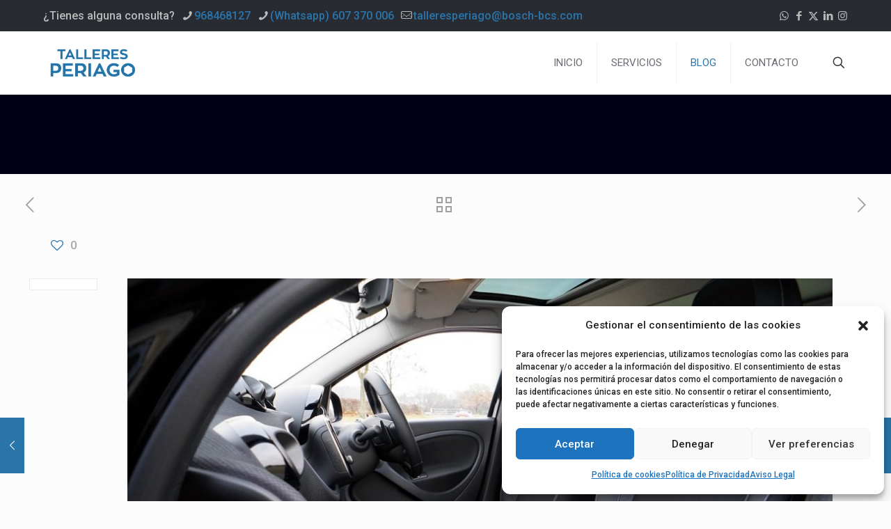

--- FILE ---
content_type: text/html; charset=UTF-8
request_url: https://talleresperiago.com/importante-mantener-tapiceria-coche-limpia/
body_size: 28098
content:
<!DOCTYPE html>
<html lang="es" class="no-js " itemscope itemtype="https://schema.org/Article" >

<head>

<meta charset="UTF-8" />
<meta name='robots' content='index, follow, max-image-preview:large, max-snippet:-1, max-video-preview:-1' />
	<style>img:is([sizes="auto" i], [sizes^="auto," i]) { contain-intrinsic-size: 3000px 1500px }</style>
	<meta name="keywords" content="taller mecánico en Lorca, taller mecánico Lorca, venta de neumáticos Lorca, venta de neumáticos en Lorca, neumáticos, lavado a mano, lavado a mano en Lorca, lavado de vehículos en Lorca, taller de coches en Lorca"/>
<meta name="description" content="taller mecánico en Lorca "/>
<meta property="og:image" content="https://talleresperiago.com/wp-content/uploads/2017/05/tapiceria.jpeg"/>
<meta property="og:url" content="https://talleresperiago.com/importante-mantener-tapiceria-coche-limpia/"/>
<meta property="og:type" content="article"/>
<meta property="og:title" content="Por qué es importante mantener la tapicería del coche limpia"/>
<meta property="og:description" content="La tapicería de los asientos de tu coche puede sufrir mucho con el uso: la presencia de niños, mascotas o simplemente descuidos, pueden acabar en manchas […]"/>
<link rel="alternate" hreflang="es-ES" href="https://talleresperiago.com/importante-mantener-tapiceria-coche-limpia/"/>
<!-- Global site tag (gtag.js) - Google Analytics -->
<script async src="https://www.googletagmanager.com/gtag/js?id=UA-100956819-1"></script>
<script>
  window.dataLayer = window.dataLayer || [];
  function gtag(){dataLayer.push(arguments);}
  gtag('js', new Date());

  gtag('config', 'UA-100956819-1');
</script><meta name="format-detection" content="telephone=no">
<meta name="viewport" content="width=device-width, initial-scale=1, maximum-scale=1" />
<link rel="shortcut icon" href="http://talleresperiago.com/wp-content/uploads/2020/05/favicon.png" type="image/x-icon" />
<link rel="apple-touch-icon" href="http://talleresperiago.com/wp-content/uploads/2020/05/favicon-retina.png" />
<meta name="theme-color" content="#ffffff" media="(prefers-color-scheme: light)">
<meta name="theme-color" content="#ffffff" media="(prefers-color-scheme: dark)">

	<!-- This site is optimized with the Yoast SEO plugin v25.3 - https://yoast.com/wordpress/plugins/seo/ -->
	<title>Por qué es importante mantener la tapicería del coche limpia - Taller de vehículos en Lorca | Talleres Periago</title>
	<link rel="canonical" href="https://talleresperiago.com/importante-mantener-tapiceria-coche-limpia/" />
	<meta property="og:locale" content="es_ES" />
	<meta property="og:type" content="article" />
	<meta property="og:title" content="Por qué es importante mantener la tapicería del coche limpia - Taller de vehículos en Lorca | Talleres Periago" />
	<meta property="og:description" content="La tapicería de los asientos de tu coche puede sufrir mucho con el uso: la presencia de niños, mascotas o simplemente descuidos, pueden acabar en manchas […]" />
	<meta property="og:url" content="https://talleresperiago.com/importante-mantener-tapiceria-coche-limpia/" />
	<meta property="og:site_name" content="Taller de vehículos en Lorca | Talleres Periago" />
	<meta property="article:published_time" content="2017-05-19T17:08:31+00:00" />
	<meta property="article:modified_time" content="2020-12-14T15:23:02+00:00" />
	<meta property="og:image" content="https://talleresperiago.com/wp-content/uploads/2017/05/tapiceria.jpeg" />
	<meta property="og:image:width" content="1280" />
	<meta property="og:image:height" content="853" />
	<meta property="og:image:type" content="image/jpeg" />
	<meta name="author" content="Talleres Periago" />
	<meta name="twitter:card" content="summary_large_image" />
	<meta name="twitter:label1" content="Escrito por" />
	<meta name="twitter:data1" content="Talleres Periago" />
	<meta name="twitter:label2" content="Tiempo de lectura" />
	<meta name="twitter:data2" content="2 minutos" />
	<script type="application/ld+json" class="yoast-schema-graph">{"@context":"https://schema.org","@graph":[{"@type":"Article","@id":"https://talleresperiago.com/importante-mantener-tapiceria-coche-limpia/#article","isPartOf":{"@id":"https://talleresperiago.com/importante-mantener-tapiceria-coche-limpia/"},"author":{"name":"Talleres Periago","@id":"https://talleresperiago.com/#/schema/person/8970835c08be4fef15918bcd7cba81f6"},"headline":"Por qué es importante mantener la tapicería del coche limpia","datePublished":"2017-05-19T17:08:31+00:00","dateModified":"2020-12-14T15:23:02+00:00","mainEntityOfPage":{"@id":"https://talleresperiago.com/importante-mantener-tapiceria-coche-limpia/"},"wordCount":329,"publisher":{"@id":"https://talleresperiago.com/#organization"},"image":{"@id":"https://talleresperiago.com/importante-mantener-tapiceria-coche-limpia/#primaryimage"},"thumbnailUrl":"https://talleresperiago.com/wp-content/uploads/2017/05/tapiceria.jpeg","articleSection":["Noticias"],"inLanguage":"es"},{"@type":"WebPage","@id":"https://talleresperiago.com/importante-mantener-tapiceria-coche-limpia/","url":"https://talleresperiago.com/importante-mantener-tapiceria-coche-limpia/","name":"Por qué es importante mantener la tapicería del coche limpia - Taller de vehículos en Lorca | Talleres Periago","isPartOf":{"@id":"https://talleresperiago.com/#website"},"primaryImageOfPage":{"@id":"https://talleresperiago.com/importante-mantener-tapiceria-coche-limpia/#primaryimage"},"image":{"@id":"https://talleresperiago.com/importante-mantener-tapiceria-coche-limpia/#primaryimage"},"thumbnailUrl":"https://talleresperiago.com/wp-content/uploads/2017/05/tapiceria.jpeg","datePublished":"2017-05-19T17:08:31+00:00","dateModified":"2020-12-14T15:23:02+00:00","breadcrumb":{"@id":"https://talleresperiago.com/importante-mantener-tapiceria-coche-limpia/#breadcrumb"},"inLanguage":"es","potentialAction":[{"@type":"ReadAction","target":["https://talleresperiago.com/importante-mantener-tapiceria-coche-limpia/"]}]},{"@type":"ImageObject","inLanguage":"es","@id":"https://talleresperiago.com/importante-mantener-tapiceria-coche-limpia/#primaryimage","url":"https://talleresperiago.com/wp-content/uploads/2017/05/tapiceria.jpeg","contentUrl":"https://talleresperiago.com/wp-content/uploads/2017/05/tapiceria.jpeg","width":1280,"height":853},{"@type":"BreadcrumbList","@id":"https://talleresperiago.com/importante-mantener-tapiceria-coche-limpia/#breadcrumb","itemListElement":[{"@type":"ListItem","position":1,"name":"Portada","item":"https://talleresperiago.com/"},{"@type":"ListItem","position":2,"name":"Blog","item":"https://talleresperiago.com/blog/"},{"@type":"ListItem","position":3,"name":"Por qué es importante mantener la tapicería del coche limpia"}]},{"@type":"WebSite","@id":"https://talleresperiago.com/#website","url":"https://talleresperiago.com/","name":"Taller de vehículos en Lorca | Talleres Periago","description":"Taller mecánico y venta de neumáticos en Lorca","publisher":{"@id":"https://talleresperiago.com/#organization"},"potentialAction":[{"@type":"SearchAction","target":{"@type":"EntryPoint","urlTemplate":"https://talleresperiago.com/?s={search_term_string}"},"query-input":{"@type":"PropertyValueSpecification","valueRequired":true,"valueName":"search_term_string"}}],"inLanguage":"es"},{"@type":"Organization","@id":"https://talleresperiago.com/#organization","name":"Taller de vehículos en Lorca | Talleres Periago","url":"https://talleresperiago.com/","logo":{"@type":"ImageObject","inLanguage":"es","@id":"https://talleresperiago.com/#/schema/logo/image/","url":"https://talleresperiago.com/wp-content/uploads/2020/05/logo-Talleres-Periago.png","contentUrl":"https://talleresperiago.com/wp-content/uploads/2020/05/logo-Talleres-Periago.png","width":201,"height":101,"caption":"Taller de vehículos en Lorca | Talleres Periago"},"image":{"@id":"https://talleresperiago.com/#/schema/logo/image/"}},{"@type":"Person","@id":"https://talleresperiago.com/#/schema/person/8970835c08be4fef15918bcd7cba81f6","name":"Talleres Periago"}]}</script>
	<!-- / Yoast SEO plugin. -->


<link rel='dns-prefetch' href='//www.googletagmanager.com' />
<link rel='dns-prefetch' href='//fonts.googleapis.com' />
<link rel="alternate" type="application/rss+xml" title="Taller de vehículos en Lorca | Talleres Periago &raquo; Feed" href="https://talleresperiago.com/feed/" />
<link rel="alternate" type="application/rss+xml" title="Taller de vehículos en Lorca | Talleres Periago &raquo; Feed de los comentarios" href="https://talleresperiago.com/comments/feed/" />
<link rel="alternate" type="application/rss+xml" title="Taller de vehículos en Lorca | Talleres Periago &raquo; Comentario Por qué es importante mantener la tapicería del coche limpia del feed" href="https://talleresperiago.com/importante-mantener-tapiceria-coche-limpia/feed/" />
<script type="text/javascript">
/* <![CDATA[ */
window._wpemojiSettings = {"baseUrl":"https:\/\/s.w.org\/images\/core\/emoji\/16.0.1\/72x72\/","ext":".png","svgUrl":"https:\/\/s.w.org\/images\/core\/emoji\/16.0.1\/svg\/","svgExt":".svg","source":{"concatemoji":"https:\/\/talleresperiago.com\/wp-includes\/js\/wp-emoji-release.min.js?ver=6.8.3"}};
/*! This file is auto-generated */
!function(s,n){var o,i,e;function c(e){try{var t={supportTests:e,timestamp:(new Date).valueOf()};sessionStorage.setItem(o,JSON.stringify(t))}catch(e){}}function p(e,t,n){e.clearRect(0,0,e.canvas.width,e.canvas.height),e.fillText(t,0,0);var t=new Uint32Array(e.getImageData(0,0,e.canvas.width,e.canvas.height).data),a=(e.clearRect(0,0,e.canvas.width,e.canvas.height),e.fillText(n,0,0),new Uint32Array(e.getImageData(0,0,e.canvas.width,e.canvas.height).data));return t.every(function(e,t){return e===a[t]})}function u(e,t){e.clearRect(0,0,e.canvas.width,e.canvas.height),e.fillText(t,0,0);for(var n=e.getImageData(16,16,1,1),a=0;a<n.data.length;a++)if(0!==n.data[a])return!1;return!0}function f(e,t,n,a){switch(t){case"flag":return n(e,"\ud83c\udff3\ufe0f\u200d\u26a7\ufe0f","\ud83c\udff3\ufe0f\u200b\u26a7\ufe0f")?!1:!n(e,"\ud83c\udde8\ud83c\uddf6","\ud83c\udde8\u200b\ud83c\uddf6")&&!n(e,"\ud83c\udff4\udb40\udc67\udb40\udc62\udb40\udc65\udb40\udc6e\udb40\udc67\udb40\udc7f","\ud83c\udff4\u200b\udb40\udc67\u200b\udb40\udc62\u200b\udb40\udc65\u200b\udb40\udc6e\u200b\udb40\udc67\u200b\udb40\udc7f");case"emoji":return!a(e,"\ud83e\udedf")}return!1}function g(e,t,n,a){var r="undefined"!=typeof WorkerGlobalScope&&self instanceof WorkerGlobalScope?new OffscreenCanvas(300,150):s.createElement("canvas"),o=r.getContext("2d",{willReadFrequently:!0}),i=(o.textBaseline="top",o.font="600 32px Arial",{});return e.forEach(function(e){i[e]=t(o,e,n,a)}),i}function t(e){var t=s.createElement("script");t.src=e,t.defer=!0,s.head.appendChild(t)}"undefined"!=typeof Promise&&(o="wpEmojiSettingsSupports",i=["flag","emoji"],n.supports={everything:!0,everythingExceptFlag:!0},e=new Promise(function(e){s.addEventListener("DOMContentLoaded",e,{once:!0})}),new Promise(function(t){var n=function(){try{var e=JSON.parse(sessionStorage.getItem(o));if("object"==typeof e&&"number"==typeof e.timestamp&&(new Date).valueOf()<e.timestamp+604800&&"object"==typeof e.supportTests)return e.supportTests}catch(e){}return null}();if(!n){if("undefined"!=typeof Worker&&"undefined"!=typeof OffscreenCanvas&&"undefined"!=typeof URL&&URL.createObjectURL&&"undefined"!=typeof Blob)try{var e="postMessage("+g.toString()+"("+[JSON.stringify(i),f.toString(),p.toString(),u.toString()].join(",")+"));",a=new Blob([e],{type:"text/javascript"}),r=new Worker(URL.createObjectURL(a),{name:"wpTestEmojiSupports"});return void(r.onmessage=function(e){c(n=e.data),r.terminate(),t(n)})}catch(e){}c(n=g(i,f,p,u))}t(n)}).then(function(e){for(var t in e)n.supports[t]=e[t],n.supports.everything=n.supports.everything&&n.supports[t],"flag"!==t&&(n.supports.everythingExceptFlag=n.supports.everythingExceptFlag&&n.supports[t]);n.supports.everythingExceptFlag=n.supports.everythingExceptFlag&&!n.supports.flag,n.DOMReady=!1,n.readyCallback=function(){n.DOMReady=!0}}).then(function(){return e}).then(function(){var e;n.supports.everything||(n.readyCallback(),(e=n.source||{}).concatemoji?t(e.concatemoji):e.wpemoji&&e.twemoji&&(t(e.twemoji),t(e.wpemoji)))}))}((window,document),window._wpemojiSettings);
/* ]]> */
</script>
<link rel='stylesheet' id='sbi_styles-css' href='https://talleresperiago.com/wp-content/plugins/instagram-feed/css/sbi-styles.min.css?ver=6.9.1' type='text/css' media='all' />
<style id='wp-emoji-styles-inline-css' type='text/css'>

	img.wp-smiley, img.emoji {
		display: inline !important;
		border: none !important;
		box-shadow: none !important;
		height: 1em !important;
		width: 1em !important;
		margin: 0 0.07em !important;
		vertical-align: -0.1em !important;
		background: none !important;
		padding: 0 !important;
	}
</style>
<link rel='stylesheet' id='wp-block-library-css' href='https://talleresperiago.com/wp-includes/css/dist/block-library/style.min.css?ver=6.8.3' type='text/css' media='all' />
<style id='classic-theme-styles-inline-css' type='text/css'>
/*! This file is auto-generated */
.wp-block-button__link{color:#fff;background-color:#32373c;border-radius:9999px;box-shadow:none;text-decoration:none;padding:calc(.667em + 2px) calc(1.333em + 2px);font-size:1.125em}.wp-block-file__button{background:#32373c;color:#fff;text-decoration:none}
</style>
<style id='global-styles-inline-css' type='text/css'>
:root{--wp--preset--aspect-ratio--square: 1;--wp--preset--aspect-ratio--4-3: 4/3;--wp--preset--aspect-ratio--3-4: 3/4;--wp--preset--aspect-ratio--3-2: 3/2;--wp--preset--aspect-ratio--2-3: 2/3;--wp--preset--aspect-ratio--16-9: 16/9;--wp--preset--aspect-ratio--9-16: 9/16;--wp--preset--color--black: #000000;--wp--preset--color--cyan-bluish-gray: #abb8c3;--wp--preset--color--white: #ffffff;--wp--preset--color--pale-pink: #f78da7;--wp--preset--color--vivid-red: #cf2e2e;--wp--preset--color--luminous-vivid-orange: #ff6900;--wp--preset--color--luminous-vivid-amber: #fcb900;--wp--preset--color--light-green-cyan: #7bdcb5;--wp--preset--color--vivid-green-cyan: #00d084;--wp--preset--color--pale-cyan-blue: #8ed1fc;--wp--preset--color--vivid-cyan-blue: #0693e3;--wp--preset--color--vivid-purple: #9b51e0;--wp--preset--gradient--vivid-cyan-blue-to-vivid-purple: linear-gradient(135deg,rgba(6,147,227,1) 0%,rgb(155,81,224) 100%);--wp--preset--gradient--light-green-cyan-to-vivid-green-cyan: linear-gradient(135deg,rgb(122,220,180) 0%,rgb(0,208,130) 100%);--wp--preset--gradient--luminous-vivid-amber-to-luminous-vivid-orange: linear-gradient(135deg,rgba(252,185,0,1) 0%,rgba(255,105,0,1) 100%);--wp--preset--gradient--luminous-vivid-orange-to-vivid-red: linear-gradient(135deg,rgba(255,105,0,1) 0%,rgb(207,46,46) 100%);--wp--preset--gradient--very-light-gray-to-cyan-bluish-gray: linear-gradient(135deg,rgb(238,238,238) 0%,rgb(169,184,195) 100%);--wp--preset--gradient--cool-to-warm-spectrum: linear-gradient(135deg,rgb(74,234,220) 0%,rgb(151,120,209) 20%,rgb(207,42,186) 40%,rgb(238,44,130) 60%,rgb(251,105,98) 80%,rgb(254,248,76) 100%);--wp--preset--gradient--blush-light-purple: linear-gradient(135deg,rgb(255,206,236) 0%,rgb(152,150,240) 100%);--wp--preset--gradient--blush-bordeaux: linear-gradient(135deg,rgb(254,205,165) 0%,rgb(254,45,45) 50%,rgb(107,0,62) 100%);--wp--preset--gradient--luminous-dusk: linear-gradient(135deg,rgb(255,203,112) 0%,rgb(199,81,192) 50%,rgb(65,88,208) 100%);--wp--preset--gradient--pale-ocean: linear-gradient(135deg,rgb(255,245,203) 0%,rgb(182,227,212) 50%,rgb(51,167,181) 100%);--wp--preset--gradient--electric-grass: linear-gradient(135deg,rgb(202,248,128) 0%,rgb(113,206,126) 100%);--wp--preset--gradient--midnight: linear-gradient(135deg,rgb(2,3,129) 0%,rgb(40,116,252) 100%);--wp--preset--font-size--small: 13px;--wp--preset--font-size--medium: 20px;--wp--preset--font-size--large: 36px;--wp--preset--font-size--x-large: 42px;--wp--preset--spacing--20: 0.44rem;--wp--preset--spacing--30: 0.67rem;--wp--preset--spacing--40: 1rem;--wp--preset--spacing--50: 1.5rem;--wp--preset--spacing--60: 2.25rem;--wp--preset--spacing--70: 3.38rem;--wp--preset--spacing--80: 5.06rem;--wp--preset--shadow--natural: 6px 6px 9px rgba(0, 0, 0, 0.2);--wp--preset--shadow--deep: 12px 12px 50px rgba(0, 0, 0, 0.4);--wp--preset--shadow--sharp: 6px 6px 0px rgba(0, 0, 0, 0.2);--wp--preset--shadow--outlined: 6px 6px 0px -3px rgba(255, 255, 255, 1), 6px 6px rgba(0, 0, 0, 1);--wp--preset--shadow--crisp: 6px 6px 0px rgba(0, 0, 0, 1);}:where(.is-layout-flex){gap: 0.5em;}:where(.is-layout-grid){gap: 0.5em;}body .is-layout-flex{display: flex;}.is-layout-flex{flex-wrap: wrap;align-items: center;}.is-layout-flex > :is(*, div){margin: 0;}body .is-layout-grid{display: grid;}.is-layout-grid > :is(*, div){margin: 0;}:where(.wp-block-columns.is-layout-flex){gap: 2em;}:where(.wp-block-columns.is-layout-grid){gap: 2em;}:where(.wp-block-post-template.is-layout-flex){gap: 1.25em;}:where(.wp-block-post-template.is-layout-grid){gap: 1.25em;}.has-black-color{color: var(--wp--preset--color--black) !important;}.has-cyan-bluish-gray-color{color: var(--wp--preset--color--cyan-bluish-gray) !important;}.has-white-color{color: var(--wp--preset--color--white) !important;}.has-pale-pink-color{color: var(--wp--preset--color--pale-pink) !important;}.has-vivid-red-color{color: var(--wp--preset--color--vivid-red) !important;}.has-luminous-vivid-orange-color{color: var(--wp--preset--color--luminous-vivid-orange) !important;}.has-luminous-vivid-amber-color{color: var(--wp--preset--color--luminous-vivid-amber) !important;}.has-light-green-cyan-color{color: var(--wp--preset--color--light-green-cyan) !important;}.has-vivid-green-cyan-color{color: var(--wp--preset--color--vivid-green-cyan) !important;}.has-pale-cyan-blue-color{color: var(--wp--preset--color--pale-cyan-blue) !important;}.has-vivid-cyan-blue-color{color: var(--wp--preset--color--vivid-cyan-blue) !important;}.has-vivid-purple-color{color: var(--wp--preset--color--vivid-purple) !important;}.has-black-background-color{background-color: var(--wp--preset--color--black) !important;}.has-cyan-bluish-gray-background-color{background-color: var(--wp--preset--color--cyan-bluish-gray) !important;}.has-white-background-color{background-color: var(--wp--preset--color--white) !important;}.has-pale-pink-background-color{background-color: var(--wp--preset--color--pale-pink) !important;}.has-vivid-red-background-color{background-color: var(--wp--preset--color--vivid-red) !important;}.has-luminous-vivid-orange-background-color{background-color: var(--wp--preset--color--luminous-vivid-orange) !important;}.has-luminous-vivid-amber-background-color{background-color: var(--wp--preset--color--luminous-vivid-amber) !important;}.has-light-green-cyan-background-color{background-color: var(--wp--preset--color--light-green-cyan) !important;}.has-vivid-green-cyan-background-color{background-color: var(--wp--preset--color--vivid-green-cyan) !important;}.has-pale-cyan-blue-background-color{background-color: var(--wp--preset--color--pale-cyan-blue) !important;}.has-vivid-cyan-blue-background-color{background-color: var(--wp--preset--color--vivid-cyan-blue) !important;}.has-vivid-purple-background-color{background-color: var(--wp--preset--color--vivid-purple) !important;}.has-black-border-color{border-color: var(--wp--preset--color--black) !important;}.has-cyan-bluish-gray-border-color{border-color: var(--wp--preset--color--cyan-bluish-gray) !important;}.has-white-border-color{border-color: var(--wp--preset--color--white) !important;}.has-pale-pink-border-color{border-color: var(--wp--preset--color--pale-pink) !important;}.has-vivid-red-border-color{border-color: var(--wp--preset--color--vivid-red) !important;}.has-luminous-vivid-orange-border-color{border-color: var(--wp--preset--color--luminous-vivid-orange) !important;}.has-luminous-vivid-amber-border-color{border-color: var(--wp--preset--color--luminous-vivid-amber) !important;}.has-light-green-cyan-border-color{border-color: var(--wp--preset--color--light-green-cyan) !important;}.has-vivid-green-cyan-border-color{border-color: var(--wp--preset--color--vivid-green-cyan) !important;}.has-pale-cyan-blue-border-color{border-color: var(--wp--preset--color--pale-cyan-blue) !important;}.has-vivid-cyan-blue-border-color{border-color: var(--wp--preset--color--vivid-cyan-blue) !important;}.has-vivid-purple-border-color{border-color: var(--wp--preset--color--vivid-purple) !important;}.has-vivid-cyan-blue-to-vivid-purple-gradient-background{background: var(--wp--preset--gradient--vivid-cyan-blue-to-vivid-purple) !important;}.has-light-green-cyan-to-vivid-green-cyan-gradient-background{background: var(--wp--preset--gradient--light-green-cyan-to-vivid-green-cyan) !important;}.has-luminous-vivid-amber-to-luminous-vivid-orange-gradient-background{background: var(--wp--preset--gradient--luminous-vivid-amber-to-luminous-vivid-orange) !important;}.has-luminous-vivid-orange-to-vivid-red-gradient-background{background: var(--wp--preset--gradient--luminous-vivid-orange-to-vivid-red) !important;}.has-very-light-gray-to-cyan-bluish-gray-gradient-background{background: var(--wp--preset--gradient--very-light-gray-to-cyan-bluish-gray) !important;}.has-cool-to-warm-spectrum-gradient-background{background: var(--wp--preset--gradient--cool-to-warm-spectrum) !important;}.has-blush-light-purple-gradient-background{background: var(--wp--preset--gradient--blush-light-purple) !important;}.has-blush-bordeaux-gradient-background{background: var(--wp--preset--gradient--blush-bordeaux) !important;}.has-luminous-dusk-gradient-background{background: var(--wp--preset--gradient--luminous-dusk) !important;}.has-pale-ocean-gradient-background{background: var(--wp--preset--gradient--pale-ocean) !important;}.has-electric-grass-gradient-background{background: var(--wp--preset--gradient--electric-grass) !important;}.has-midnight-gradient-background{background: var(--wp--preset--gradient--midnight) !important;}.has-small-font-size{font-size: var(--wp--preset--font-size--small) !important;}.has-medium-font-size{font-size: var(--wp--preset--font-size--medium) !important;}.has-large-font-size{font-size: var(--wp--preset--font-size--large) !important;}.has-x-large-font-size{font-size: var(--wp--preset--font-size--x-large) !important;}
:where(.wp-block-post-template.is-layout-flex){gap: 1.25em;}:where(.wp-block-post-template.is-layout-grid){gap: 1.25em;}
:where(.wp-block-columns.is-layout-flex){gap: 2em;}:where(.wp-block-columns.is-layout-grid){gap: 2em;}
:root :where(.wp-block-pullquote){font-size: 1.5em;line-height: 1.6;}
</style>
<link rel='stylesheet' id='layerslider-css' href='https://talleresperiago.com/wp-content/plugins/LayerSlider/static/css/layerslider.css?ver=5.6.5' type='text/css' media='all' />
<link rel='stylesheet' id='ls-google-fonts-css' href='https://fonts.googleapis.com/css?family=Lato:100,300,regular,700,900%7COpen+Sans:300%7CIndie+Flower:regular%7COswald:300,regular,700&#038;subset=latin%2Clatin-ext' type='text/css' media='all' />
<link rel='stylesheet' id='rs-plugin-settings-css' href='https://talleresperiago.com/wp-content/plugins/revslider/public/assets/css/rs6.css?ver=6.2.2' type='text/css' media='all' />
<style id='rs-plugin-settings-inline-css' type='text/css'>
#rs-demo-id {}
</style>
<link rel='stylesheet' id='toc-screen-css' href='https://talleresperiago.com/wp-content/plugins/table-of-contents-plus/screen.min.css?ver=2411.1' type='text/css' media='all' />
<link rel='stylesheet' id='cmplz-general-css' href='https://talleresperiago.com/wp-content/plugins/complianz-gdpr/assets/css/cookieblocker.min.css?ver=1753705429' type='text/css' media='all' />
<link rel='stylesheet' id='mfn-be-css' href='https://talleresperiago.com/wp-content/themes/betheme/css/be.css?ver=27.5.2.1' type='text/css' media='all' />
<link rel='stylesheet' id='mfn-animations-css' href='https://talleresperiago.com/wp-content/themes/betheme/assets/animations/animations.min.css?ver=27.5.2.1' type='text/css' media='all' />
<link rel='stylesheet' id='mfn-font-awesome-css' href='https://talleresperiago.com/wp-content/themes/betheme/fonts/fontawesome/fontawesome.css?ver=27.5.2.1' type='text/css' media='all' />
<link rel='stylesheet' id='mfn-jplayer-css' href='https://talleresperiago.com/wp-content/themes/betheme/assets/jplayer/css/jplayer.blue.monday.min.css?ver=27.5.2.1' type='text/css' media='all' />
<link rel='stylesheet' id='mfn-responsive-css' href='https://talleresperiago.com/wp-content/themes/betheme/css/responsive.css?ver=27.5.2.1' type='text/css' media='all' />
<link rel='stylesheet' id='mfn-fonts-css' href='https://fonts.googleapis.com/css?family=Roboto%3A1%2C300%2C400%2C400italic%2C500%2C700%2C700italic&#038;display=swap&#038;ver=6.8.3' type='text/css' media='all' />
<style id='mfn-dynamic-inline-css' type='text/css'>
html{background-color:#FCFCFC}#Wrapper,#Content,.mfn-popup .mfn-popup-content,.mfn-off-canvas-sidebar .mfn-off-canvas-content-wrapper,.mfn-cart-holder,.mfn-header-login,#Top_bar .search_wrapper,#Top_bar .top_bar_right .mfn-live-search-box,.column_livesearch .mfn-live-search-wrapper,.column_livesearch .mfn-live-search-box{background-color:#FCFCFC}.layout-boxed.mfn-bebuilder-header.mfn-ui #Wrapper .mfn-only-sample-content{background-color:#FCFCFC}body:not(.template-slider) #Header{min-height:250px}body.header-below:not(.template-slider) #Header{padding-top:250px}.elementor-page.elementor-default #Content .the_content .section_wrapper{max-width:100%}.elementor-page.elementor-default #Content .section.the_content{width:100%}.elementor-page.elementor-default #Content .section_wrapper .the_content_wrapper{margin-left:0;margin-right:0;width:100%}body,span.date_label,.timeline_items li h3 span,input[type="date"],input[type="text"],input[type="password"],input[type="tel"],input[type="email"],input[type="url"],textarea,select,.offer_li .title h3,.mfn-menu-item-megamenu{font-family:"Roboto",-apple-system,BlinkMacSystemFont,"Segoe UI",Roboto,Oxygen-Sans,Ubuntu,Cantarell,"Helvetica Neue",sans-serif}#menu > ul > li > a,#overlay-menu ul li a{font-family:"Roboto",-apple-system,BlinkMacSystemFont,"Segoe UI",Roboto,Oxygen-Sans,Ubuntu,Cantarell,"Helvetica Neue",sans-serif}#Subheader .title{font-family:"Roboto",-apple-system,BlinkMacSystemFont,"Segoe UI",Roboto,Oxygen-Sans,Ubuntu,Cantarell,"Helvetica Neue",sans-serif}h1,h2,h3,h4,.text-logo #logo{font-family:"Roboto",-apple-system,BlinkMacSystemFont,"Segoe UI",Roboto,Oxygen-Sans,Ubuntu,Cantarell,"Helvetica Neue",sans-serif}h5,h6{font-family:"Roboto",-apple-system,BlinkMacSystemFont,"Segoe UI",Roboto,Oxygen-Sans,Ubuntu,Cantarell,"Helvetica Neue",sans-serif}blockquote{font-family:"Roboto",-apple-system,BlinkMacSystemFont,"Segoe UI",Roboto,Oxygen-Sans,Ubuntu,Cantarell,"Helvetica Neue",sans-serif}.chart_box .chart .num,.counter .desc_wrapper .number-wrapper,.how_it_works .image .number,.pricing-box .plan-header .price,.quick_fact .number-wrapper,.woocommerce .product div.entry-summary .price{font-family:"Roboto",-apple-system,BlinkMacSystemFont,"Segoe UI",Roboto,Oxygen-Sans,Ubuntu,Cantarell,"Helvetica Neue",sans-serif}body,.mfn-menu-item-megamenu{font-size:16px;line-height:25px;font-weight:500;letter-spacing:0px}.big{font-size:16px;line-height:28px;font-weight:400;letter-spacing:0px}#menu > ul > li > a,#overlay-menu ul li a{font-size:15px;font-weight:400;letter-spacing:0px}#overlay-menu ul li a{line-height:22.5px}#Subheader .title{font-size:30px;line-height:35px;font-weight:400;letter-spacing:1px;font-style:italic}h1,.text-logo #logo{font-size:48px;line-height:50px;font-weight:400;letter-spacing:0px}h2{font-size:30px;line-height:34px;font-weight:300;letter-spacing:0px}h3,.woocommerce ul.products li.product h3,.woocommerce #customer_login h2{font-size:25px;line-height:29px;font-weight:300;letter-spacing:0px}h4,.woocommerce .woocommerce-order-details__title,.woocommerce .wc-bacs-bank-details-heading,.woocommerce .woocommerce-customer-details h2{font-size:21px;line-height:25px;font-weight:500;letter-spacing:0px}h5{font-size:15px;line-height:25px;font-weight:700;letter-spacing:0px}h6{font-size:14px;line-height:25px;font-weight:400;letter-spacing:0px}#Intro .intro-title{font-size:70px;line-height:70px;font-weight:400;letter-spacing:0px}@media only screen and (min-width:768px) and (max-width:959px){body,.mfn-menu-item-megamenu{font-size:14px;line-height:21px;font-weight:500;letter-spacing:0px}.big{font-size:14px;line-height:24px;font-weight:400;letter-spacing:0px}#menu > ul > li > a,#overlay-menu ul li a{font-size:13px;font-weight:400;letter-spacing:0px}#overlay-menu ul li a{line-height:19.5px}#Subheader .title{font-size:26px;line-height:30px;font-weight:400;letter-spacing:1px;font-style:italic}h1,.text-logo #logo{font-size:41px;line-height:43px;font-weight:400;letter-spacing:0px}h2{font-size:26px;line-height:29px;font-weight:300;letter-spacing:0px}h3,.woocommerce ul.products li.product h3,.woocommerce #customer_login h2{font-size:21px;line-height:25px;font-weight:300;letter-spacing:0px}h4,.woocommerce .woocommerce-order-details__title,.woocommerce .wc-bacs-bank-details-heading,.woocommerce .woocommerce-customer-details h2{font-size:18px;line-height:21px;font-weight:500;letter-spacing:0px}h5{font-size:13px;line-height:21px;font-weight:700;letter-spacing:0px}h6{font-size:13px;line-height:21px;font-weight:400;letter-spacing:0px}#Intro .intro-title{font-size:60px;line-height:60px;font-weight:400;letter-spacing:0px}blockquote{font-size:15px}.chart_box .chart .num{font-size:45px;line-height:45px}.counter .desc_wrapper .number-wrapper{font-size:45px;line-height:45px}.counter .desc_wrapper .title{font-size:14px;line-height:18px}.faq .question .title{font-size:14px}.fancy_heading .title{font-size:38px;line-height:38px}.offer .offer_li .desc_wrapper .title h3{font-size:32px;line-height:32px}.offer_thumb_ul li.offer_thumb_li .desc_wrapper .title h3{font-size:32px;line-height:32px}.pricing-box .plan-header h2{font-size:27px;line-height:27px}.pricing-box .plan-header .price > span{font-size:40px;line-height:40px}.pricing-box .plan-header .price sup.currency{font-size:18px;line-height:18px}.pricing-box .plan-header .price sup.period{font-size:14px;line-height:14px}.quick_fact .number-wrapper{font-size:80px;line-height:80px}.trailer_box .desc h2{font-size:27px;line-height:27px}.widget > h3{font-size:17px;line-height:20px}}@media only screen and (min-width:480px) and (max-width:767px){body,.mfn-menu-item-megamenu{font-size:13px;line-height:19px;font-weight:500;letter-spacing:0px}.big{font-size:13px;line-height:21px;font-weight:400;letter-spacing:0px}#menu > ul > li > a,#overlay-menu ul li a{font-size:13px;font-weight:400;letter-spacing:0px}#overlay-menu ul li a{line-height:19.5px}#Subheader .title{font-size:23px;line-height:26px;font-weight:400;letter-spacing:1px;font-style:italic}h1,.text-logo #logo{font-size:36px;line-height:38px;font-weight:400;letter-spacing:0px}h2{font-size:23px;line-height:26px;font-weight:300;letter-spacing:0px}h3,.woocommerce ul.products li.product h3,.woocommerce #customer_login h2{font-size:19px;line-height:22px;font-weight:300;letter-spacing:0px}h4,.woocommerce .woocommerce-order-details__title,.woocommerce .wc-bacs-bank-details-heading,.woocommerce .woocommerce-customer-details h2{font-size:16px;line-height:19px;font-weight:500;letter-spacing:0px}h5{font-size:13px;line-height:19px;font-weight:700;letter-spacing:0px}h6{font-size:13px;line-height:19px;font-weight:400;letter-spacing:0px}#Intro .intro-title{font-size:53px;line-height:53px;font-weight:400;letter-spacing:0px}blockquote{font-size:14px}.chart_box .chart .num{font-size:40px;line-height:40px}.counter .desc_wrapper .number-wrapper{font-size:40px;line-height:40px}.counter .desc_wrapper .title{font-size:13px;line-height:16px}.faq .question .title{font-size:13px}.fancy_heading .title{font-size:34px;line-height:34px}.offer .offer_li .desc_wrapper .title h3{font-size:28px;line-height:28px}.offer_thumb_ul li.offer_thumb_li .desc_wrapper .title h3{font-size:28px;line-height:28px}.pricing-box .plan-header h2{font-size:24px;line-height:24px}.pricing-box .plan-header .price > span{font-size:34px;line-height:34px}.pricing-box .plan-header .price sup.currency{font-size:16px;line-height:16px}.pricing-box .plan-header .price sup.period{font-size:13px;line-height:13px}.quick_fact .number-wrapper{font-size:70px;line-height:70px}.trailer_box .desc h2{font-size:24px;line-height:24px}.widget > h3{font-size:16px;line-height:19px}}@media only screen and (max-width:479px){body,.mfn-menu-item-megamenu{font-size:13px;line-height:19px;font-weight:500;letter-spacing:0px}.big{font-size:13px;line-height:19px;font-weight:400;letter-spacing:0px}#menu > ul > li > a,#overlay-menu ul li a{font-size:13px;font-weight:400;letter-spacing:0px}#overlay-menu ul li a{line-height:19.5px}#Subheader .title{font-size:18px;line-height:21px;font-weight:400;letter-spacing:1px;font-style:italic}h1,.text-logo #logo{font-size:29px;line-height:30px;font-weight:400;letter-spacing:0px}h2{font-size:18px;line-height:20px;font-weight:300;letter-spacing:0px}h3,.woocommerce ul.products li.product h3,.woocommerce #customer_login h2{font-size:15px;line-height:19px;font-weight:300;letter-spacing:0px}h4,.woocommerce .woocommerce-order-details__title,.woocommerce .wc-bacs-bank-details-heading,.woocommerce .woocommerce-customer-details h2{font-size:13px;line-height:19px;font-weight:500;letter-spacing:0px}h5{font-size:13px;line-height:19px;font-weight:700;letter-spacing:0px}h6{font-size:13px;line-height:19px;font-weight:400;letter-spacing:0px}#Intro .intro-title{font-size:42px;line-height:42px;font-weight:400;letter-spacing:0px}blockquote{font-size:13px}.chart_box .chart .num{font-size:35px;line-height:35px}.counter .desc_wrapper .number-wrapper{font-size:35px;line-height:35px}.counter .desc_wrapper .title{font-size:13px;line-height:26px}.faq .question .title{font-size:13px}.fancy_heading .title{font-size:30px;line-height:30px}.offer .offer_li .desc_wrapper .title h3{font-size:26px;line-height:26px}.offer_thumb_ul li.offer_thumb_li .desc_wrapper .title h3{font-size:26px;line-height:26px}.pricing-box .plan-header h2{font-size:21px;line-height:21px}.pricing-box .plan-header .price > span{font-size:32px;line-height:32px}.pricing-box .plan-header .price sup.currency{font-size:14px;line-height:14px}.pricing-box .plan-header .price sup.period{font-size:13px;line-height:13px}.quick_fact .number-wrapper{font-size:60px;line-height:60px}.trailer_box .desc h2{font-size:21px;line-height:21px}.widget > h3{font-size:15px;line-height:18px}}.with_aside .sidebar.columns{width:23%}.with_aside .sections_group{width:77%}.aside_both .sidebar.columns{width:18%}.aside_both .sidebar.sidebar-1{margin-left:-82%}.aside_both .sections_group{width:64%;margin-left:18%}@media only screen and (min-width:1240px){#Wrapper,.with_aside .content_wrapper{max-width:1240px}body.layout-boxed.mfn-header-scrolled .mfn-header-tmpl.mfn-sticky-layout-width{max-width:1240px;left:0;right:0;margin-left:auto;margin-right:auto}body.layout-boxed:not(.mfn-header-scrolled) .mfn-header-tmpl.mfn-header-layout-width,body.layout-boxed .mfn-header-tmpl.mfn-header-layout-width:not(.mfn-hasSticky){max-width:1240px;left:0;right:0;margin-left:auto;margin-right:auto}body.layout-boxed.mfn-bebuilder-header.mfn-ui .mfn-only-sample-content{max-width:1240px;margin-left:auto;margin-right:auto}.section_wrapper,.container{max-width:1220px}.layout-boxed.header-boxed #Top_bar.is-sticky{max-width:1240px}}@media only screen and (max-width:767px){#Wrapper{max-width:calc(100% - 67px)}.content_wrapper .section_wrapper,.container,.four.columns .widget-area{max-width:550px !important;padding-left:33px;padding-right:33px}}body{--mfn-button-font-family:inherit;--mfn-button-font-size:16px;--mfn-button-font-weight:500;--mfn-button-font-style:inherit;--mfn-button-letter-spacing:0px;--mfn-button-padding:16px 20px 16px 20px;--mfn-button-border-width:0px;--mfn-button-border-radius:5px;--mfn-button-gap:10px;--mfn-button-transition:0.2s;--mfn-button-color:#747474;--mfn-button-color-hover:#747474;--mfn-button-bg:#f7f7f7;--mfn-button-bg-hover:#eaeaea;--mfn-button-border-color:transparent;--mfn-button-border-color-hover:transparent;--mfn-button-icon-color:#747474;--mfn-button-icon-color-hover:#747474;--mfn-button-box-shadow:unset;--mfn-button-theme-color:#ffffff;--mfn-button-theme-color-hover:#ffffff;--mfn-button-theme-bg:#2974a9;--mfn-button-theme-bg-hover:#1c679c;--mfn-button-theme-border-color:transparent;--mfn-button-theme-border-color-hover:transparent;--mfn-button-theme-icon-color:#ffffff;--mfn-button-theme-icon-color-hover:#ffffff;--mfn-button-theme-box-shadow:unset;--mfn-button-shop-color:#ffffff;--mfn-button-shop-color-hover:#ffffff;--mfn-button-shop-bg:#2974a9;--mfn-button-shop-bg-hover:#1c679c;--mfn-button-shop-border-color:transparent;--mfn-button-shop-border-color-hover:transparent;--mfn-button-shop-icon-color:#626262;--mfn-button-shop-icon-color-hover:#626262;--mfn-button-shop-box-shadow:unset;--mfn-button-action-color:#747474;--mfn-button-action-color-hover:#747474;--mfn-button-action-bg:#f7f7f7;--mfn-button-action-bg-hover:#eaeaea;--mfn-button-action-border-color:transparent;--mfn-button-action-border-color-hover:transparent;--mfn-button-action-icon-color:#747474;--mfn-button-action-icon-color-hover:#747474;--mfn-button-action-box-shadow:unset}@media only screen and (max-width:959px){body{}}@media only screen and (max-width:768px){body{}}#Top_bar #logo,.header-fixed #Top_bar #logo,.header-plain #Top_bar #logo,.header-transparent #Top_bar #logo{height:60px;line-height:60px;padding:15px 0}.logo-overflow #Top_bar:not(.is-sticky) .logo{height:90px}#Top_bar .menu > li > a{padding:15px 0}.menu-highlight:not(.header-creative) #Top_bar .menu > li > a{margin:20px 0}.header-plain:not(.menu-highlight) #Top_bar .menu > li > a span:not(.description){line-height:90px}.header-fixed #Top_bar .menu > li > a{padding:30px 0}@media only screen and (max-width:767px){.mobile-header-mini #Top_bar #logo{height:50px!important;line-height:50px!important;margin:5px 0}}#Top_bar #logo img.svg{width:100px}.image_frame,.wp-caption{border-width:0px}.alert{border-radius:0px}#Top_bar .top_bar_right .top-bar-right-input input{width:200px}.mfn-live-search-box .mfn-live-search-list{max-height:300px}#Side_slide{right:-250px;width:250px}#Side_slide.left{left:-250px}.blog-teaser li .desc-wrapper .desc{background-position-y:-1px}.mfn-free-delivery-info{--mfn-free-delivery-bar:#2974a9;--mfn-free-delivery-bg:rgba(0,0,0,0.1);--mfn-free-delivery-achieved:#2974a9}@media only screen and ( max-width:767px ){}@media only screen and (min-width:1240px){body:not(.header-simple) #Top_bar #menu{display:block!important}.tr-menu #Top_bar #menu{background:none!important}#Top_bar .menu > li > ul.mfn-megamenu > li{float:left}#Top_bar .menu > li > ul.mfn-megamenu > li.mfn-megamenu-cols-1{width:100%}#Top_bar .menu > li > ul.mfn-megamenu > li.mfn-megamenu-cols-2{width:50%}#Top_bar .menu > li > ul.mfn-megamenu > li.mfn-megamenu-cols-3{width:33.33%}#Top_bar .menu > li > ul.mfn-megamenu > li.mfn-megamenu-cols-4{width:25%}#Top_bar .menu > li > ul.mfn-megamenu > li.mfn-megamenu-cols-5{width:20%}#Top_bar .menu > li > ul.mfn-megamenu > li.mfn-megamenu-cols-6{width:16.66%}#Top_bar .menu > li > ul.mfn-megamenu > li > ul{display:block!important;position:inherit;left:auto;top:auto;border-width:0 1px 0 0}#Top_bar .menu > li > ul.mfn-megamenu > li:last-child > ul{border:0}#Top_bar .menu > li > ul.mfn-megamenu > li > ul li{width:auto}#Top_bar .menu > li > ul.mfn-megamenu a.mfn-megamenu-title{text-transform:uppercase;font-weight:400;background:none}#Top_bar .menu > li > ul.mfn-megamenu a .menu-arrow{display:none}.menuo-right #Top_bar .menu > li > ul.mfn-megamenu{left:0;width:98%!important;margin:0 1%;padding:20px 0}.menuo-right #Top_bar .menu > li > ul.mfn-megamenu-bg{box-sizing:border-box}#Top_bar .menu > li > ul.mfn-megamenu-bg{padding:20px 166px 20px 20px;background-repeat:no-repeat;background-position:right bottom}.rtl #Top_bar .menu > li > ul.mfn-megamenu-bg{padding-left:166px;padding-right:20px;background-position:left bottom}#Top_bar .menu > li > ul.mfn-megamenu-bg > li{background:none}#Top_bar .menu > li > ul.mfn-megamenu-bg > li a{border:none}#Top_bar .menu > li > ul.mfn-megamenu-bg > li > ul{background:none!important;-webkit-box-shadow:0 0 0 0;-moz-box-shadow:0 0 0 0;box-shadow:0 0 0 0}.mm-vertical #Top_bar .container{position:relative}.mm-vertical #Top_bar .top_bar_left{position:static}.mm-vertical #Top_bar .menu > li ul{box-shadow:0 0 0 0 transparent!important;background-image:none}.mm-vertical #Top_bar .menu > li > ul.mfn-megamenu{padding:20px 0}.mm-vertical.header-plain #Top_bar .menu > li > ul.mfn-megamenu{width:100%!important;margin:0}.mm-vertical #Top_bar .menu > li > ul.mfn-megamenu > li{display:table-cell;float:none!important;width:10%;padding:0 15px;border-right:1px solid rgba(0,0,0,0.05)}.mm-vertical #Top_bar .menu > li > ul.mfn-megamenu > li:last-child{border-right-width:0}.mm-vertical #Top_bar .menu > li > ul.mfn-megamenu > li.hide-border{border-right-width:0}.mm-vertical #Top_bar .menu > li > ul.mfn-megamenu > li a{border-bottom-width:0;padding:9px 15px;line-height:120%}.mm-vertical #Top_bar .menu > li > ul.mfn-megamenu a.mfn-megamenu-title{font-weight:700}.rtl .mm-vertical #Top_bar .menu > li > ul.mfn-megamenu > li:first-child{border-right-width:0}.rtl .mm-vertical #Top_bar .menu > li > ul.mfn-megamenu > li:last-child{border-right-width:1px}body.header-shop #Top_bar #menu{display:flex!important;background-color:transparent}.header-shop #Top_bar.is-sticky .top_bar_row_second{display:none}.header-plain:not(.menuo-right) #Header .top_bar_left{width:auto!important}.header-stack.header-center #Top_bar #menu{display:inline-block!important}.header-simple #Top_bar #menu{display:none;height:auto;width:300px;bottom:auto;top:100%;right:1px;position:absolute;margin:0}.header-simple #Header a.responsive-menu-toggle{display:block;right:10px}.header-simple #Top_bar #menu > ul{width:100%;float:left}.header-simple #Top_bar #menu ul li{width:100%;padding-bottom:0;border-right:0;position:relative}.header-simple #Top_bar #menu ul li a{padding:0 20px;margin:0;display:block;height:auto;line-height:normal;border:none}.header-simple #Top_bar #menu ul li a:not(.menu-toggle):after{display:none}.header-simple #Top_bar #menu ul li a span{border:none;line-height:44px;display:inline;padding:0}.header-simple #Top_bar #menu ul li.submenu .menu-toggle{display:block;position:absolute;right:0;top:0;width:44px;height:44px;line-height:44px;font-size:30px;font-weight:300;text-align:center;cursor:pointer;color:#444;opacity:0.33;transform:unset}.header-simple #Top_bar #menu ul li.submenu .menu-toggle:after{content:"+";position:static}.header-simple #Top_bar #menu ul li.hover > .menu-toggle:after{content:"-"}.header-simple #Top_bar #menu ul li.hover a{border-bottom:0}.header-simple #Top_bar #menu ul.mfn-megamenu li .menu-toggle{display:none}.header-simple #Top_bar #menu ul li ul{position:relative!important;left:0!important;top:0;padding:0;margin:0!important;width:auto!important;background-image:none}.header-simple #Top_bar #menu ul li ul li{width:100%!important;display:block;padding:0}.header-simple #Top_bar #menu ul li ul li a{padding:0 20px 0 30px}.header-simple #Top_bar #menu ul li ul li a .menu-arrow{display:none}.header-simple #Top_bar #menu ul li ul li a span{padding:0}.header-simple #Top_bar #menu ul li ul li a span:after{display:none!important}.header-simple #Top_bar .menu > li > ul.mfn-megamenu a.mfn-megamenu-title{text-transform:uppercase;font-weight:400}.header-simple #Top_bar .menu > li > ul.mfn-megamenu > li > ul{display:block!important;position:inherit;left:auto;top:auto}.header-simple #Top_bar #menu ul li ul li ul{border-left:0!important;padding:0;top:0}.header-simple #Top_bar #menu ul li ul li ul li a{padding:0 20px 0 40px}.rtl.header-simple #Top_bar #menu{left:1px;right:auto}.rtl.header-simple #Top_bar a.responsive-menu-toggle{left:10px;right:auto}.rtl.header-simple #Top_bar #menu ul li.submenu .menu-toggle{left:0;right:auto}.rtl.header-simple #Top_bar #menu ul li ul{left:auto!important;right:0!important}.rtl.header-simple #Top_bar #menu ul li ul li a{padding:0 30px 0 20px}.rtl.header-simple #Top_bar #menu ul li ul li ul li a{padding:0 40px 0 20px}.menu-highlight #Top_bar .menu > li{margin:0 2px}.menu-highlight:not(.header-creative) #Top_bar .menu > li > a{padding:0;-webkit-border-radius:5px;border-radius:5px}.menu-highlight #Top_bar .menu > li > a:after{display:none}.menu-highlight #Top_bar .menu > li > a span:not(.description){line-height:50px}.menu-highlight #Top_bar .menu > li > a span.description{display:none}.menu-highlight.header-stack #Top_bar .menu > li > a{margin:10px 0!important}.menu-highlight.header-stack #Top_bar .menu > li > a span:not(.description){line-height:40px}.menu-highlight.header-simple #Top_bar #menu ul li,.menu-highlight.header-creative #Top_bar #menu ul li{margin:0}.menu-highlight.header-simple #Top_bar #menu ul li > a,.menu-highlight.header-creative #Top_bar #menu ul li > a{-webkit-border-radius:0;border-radius:0}.menu-highlight:not(.header-fixed):not(.header-simple) #Top_bar.is-sticky .menu > li > a{margin:10px 0!important;padding:5px 0!important}.menu-highlight:not(.header-fixed):not(.header-simple) #Top_bar.is-sticky .menu > li > a span{line-height:30px!important}.header-modern.menu-highlight.menuo-right .menu_wrapper{margin-right:20px}.menu-line-below #Top_bar .menu > li > a:not(.menu-toggle):after{top:auto;bottom:-4px}.menu-line-below #Top_bar.is-sticky .menu > li > a:not(.menu-toggle):after{top:auto;bottom:-4px}.menu-line-below-80 #Top_bar:not(.is-sticky) .menu > li > a:not(.menu-toggle):after{height:4px;left:10%;top:50%;margin-top:20px;width:80%}.menu-line-below-80-1 #Top_bar:not(.is-sticky) .menu > li > a:not(.menu-toggle):after{height:1px;left:10%;top:50%;margin-top:20px;width:80%}.menu-link-color #Top_bar .menu > li > a:not(.menu-toggle):after{display:none!important}.menu-arrow-top #Top_bar .menu > li > a:after{background:none repeat scroll 0 0 rgba(0,0,0,0)!important;border-color:#ccc transparent transparent;border-style:solid;border-width:7px 7px 0;display:block;height:0;left:50%;margin-left:-7px;top:0!important;width:0}.menu-arrow-top #Top_bar.is-sticky .menu > li > a:after{top:0!important}.menu-arrow-bottom #Top_bar .menu > li > a:after{background:none!important;border-color:transparent transparent #ccc;border-style:solid;border-width:0 7px 7px;display:block;height:0;left:50%;margin-left:-7px;top:auto;bottom:0;width:0}.menu-arrow-bottom #Top_bar.is-sticky .menu > li > a:after{top:auto;bottom:0}.menuo-no-borders #Top_bar .menu > li > a span{border-width:0!important}.menuo-no-borders #Header_creative #Top_bar .menu > li > a span{border-bottom-width:0}.menuo-no-borders.header-plain #Top_bar a#header_cart,.menuo-no-borders.header-plain #Top_bar a#search_button,.menuo-no-borders.header-plain #Top_bar .wpml-languages,.menuo-no-borders.header-plain #Top_bar a.action_button{border-width:0}.menuo-right #Top_bar .menu_wrapper{float:right}.menuo-right.header-stack:not(.header-center) #Top_bar .menu_wrapper{margin-right:150px}body.header-creative{padding-left:50px}body.header-creative.header-open{padding-left:250px}body.error404,body.under-construction,body.elementor-maintenance-mode,body.template-blank,body.under-construction.header-rtl.header-creative.header-open{padding-left:0!important;padding-right:0!important}.header-creative.footer-fixed #Footer,.header-creative.footer-sliding #Footer,.header-creative.footer-stick #Footer.is-sticky{box-sizing:border-box;padding-left:50px}.header-open.footer-fixed #Footer,.header-open.footer-sliding #Footer,.header-creative.footer-stick #Footer.is-sticky{padding-left:250px}.header-rtl.header-creative.footer-fixed #Footer,.header-rtl.header-creative.footer-sliding #Footer,.header-rtl.header-creative.footer-stick #Footer.is-sticky{padding-left:0;padding-right:50px}.header-rtl.header-open.footer-fixed #Footer,.header-rtl.header-open.footer-sliding #Footer,.header-rtl.header-creative.footer-stick #Footer.is-sticky{padding-right:250px}#Header_creative{background-color:#fff;position:fixed;width:250px;height:100%;left:-200px;top:0;z-index:9002;-webkit-box-shadow:2px 0 4px 2px rgba(0,0,0,.15);box-shadow:2px 0 4px 2px rgba(0,0,0,.15)}#Header_creative .container{width:100%}#Header_creative .creative-wrapper{opacity:0;margin-right:50px}#Header_creative a.creative-menu-toggle{display:block;width:34px;height:34px;line-height:34px;font-size:22px;text-align:center;position:absolute;top:10px;right:8px;border-radius:3px}.admin-bar #Header_creative a.creative-menu-toggle{top:42px}#Header_creative #Top_bar{position:static;width:100%}#Header_creative #Top_bar .top_bar_left{width:100%!important;float:none}#Header_creative #Top_bar .logo{float:none;text-align:center;margin:15px 0}#Header_creative #Top_bar #menu{background-color:transparent}#Header_creative #Top_bar .menu_wrapper{float:none;margin:0 0 30px}#Header_creative #Top_bar .menu > li{width:100%;float:none;position:relative}#Header_creative #Top_bar .menu > li > a{padding:0;text-align:center}#Header_creative #Top_bar .menu > li > a:after{display:none}#Header_creative #Top_bar .menu > li > a span{border-right:0;border-bottom-width:1px;line-height:38px}#Header_creative #Top_bar .menu li ul{left:100%;right:auto;top:0;box-shadow:2px 2px 2px 0 rgba(0,0,0,0.03);-webkit-box-shadow:2px 2px 2px 0 rgba(0,0,0,0.03)}#Header_creative #Top_bar .menu > li > ul.mfn-megamenu{margin:0;width:700px!important}#Header_creative #Top_bar .menu > li > ul.mfn-megamenu > li > ul{left:0}#Header_creative #Top_bar .menu li ul li a{padding-top:9px;padding-bottom:8px}#Header_creative #Top_bar .menu li ul li ul{top:0}#Header_creative #Top_bar .menu > li > a span.description{display:block;font-size:13px;line-height:28px!important;clear:both}.menuo-arrows #Top_bar .menu > li.submenu > a > span:after{content:unset!important}#Header_creative #Top_bar .top_bar_right{width:100%!important;float:left;height:auto;margin-bottom:35px;text-align:center;padding:0 20px;top:0;-webkit-box-sizing:border-box;-moz-box-sizing:border-box;box-sizing:border-box}#Header_creative #Top_bar .top_bar_right:before{content:none}#Header_creative #Top_bar .top_bar_right .top_bar_right_wrapper{flex-wrap:wrap;justify-content:center}#Header_creative #Top_bar .top_bar_right .top-bar-right-icon,#Header_creative #Top_bar .top_bar_right .wpml-languages,#Header_creative #Top_bar .top_bar_right .top-bar-right-button,#Header_creative #Top_bar .top_bar_right .top-bar-right-input{min-height:30px;margin:5px}#Header_creative #Top_bar .search_wrapper{left:100%;top:auto}#Header_creative #Top_bar .banner_wrapper{display:block;text-align:center}#Header_creative #Top_bar .banner_wrapper img{max-width:100%;height:auto;display:inline-block}#Header_creative #Action_bar{display:none;position:absolute;bottom:0;top:auto;clear:both;padding:0 20px;box-sizing:border-box}#Header_creative #Action_bar .contact_details{width:100%;text-align:center;margin-bottom:20px}#Header_creative #Action_bar .contact_details li{padding:0}#Header_creative #Action_bar .social{float:none;text-align:center;padding:5px 0 15px}#Header_creative #Action_bar .social li{margin-bottom:2px}#Header_creative #Action_bar .social-menu{float:none;text-align:center}#Header_creative #Action_bar .social-menu li{border-color:rgba(0,0,0,.1)}#Header_creative .social li a{color:rgba(0,0,0,.5)}#Header_creative .social li a:hover{color:#000}#Header_creative .creative-social{position:absolute;bottom:10px;right:0;width:50px}#Header_creative .creative-social li{display:block;float:none;width:100%;text-align:center;margin-bottom:5px}.header-creative .fixed-nav.fixed-nav-prev{margin-left:50px}.header-creative.header-open .fixed-nav.fixed-nav-prev{margin-left:250px}.menuo-last #Header_creative #Top_bar .menu li.last ul{top:auto;bottom:0}.header-open #Header_creative{left:0}.header-open #Header_creative .creative-wrapper{opacity:1;margin:0!important}.header-open #Header_creative .creative-menu-toggle,.header-open #Header_creative .creative-social{display:none}.header-open #Header_creative #Action_bar{display:block}body.header-rtl.header-creative{padding-left:0;padding-right:50px}.header-rtl #Header_creative{left:auto;right:-200px}.header-rtl #Header_creative .creative-wrapper{margin-left:50px;margin-right:0}.header-rtl #Header_creative a.creative-menu-toggle{left:8px;right:auto}.header-rtl #Header_creative .creative-social{left:0;right:auto}.header-rtl #Footer #back_to_top.sticky{right:125px}.header-rtl #popup_contact{right:70px}.header-rtl #Header_creative #Top_bar .menu li ul{left:auto;right:100%}.header-rtl #Header_creative #Top_bar .search_wrapper{left:auto;right:100%}.header-rtl .fixed-nav.fixed-nav-prev{margin-left:0!important}.header-rtl .fixed-nav.fixed-nav-next{margin-right:50px}body.header-rtl.header-creative.header-open{padding-left:0;padding-right:250px!important}.header-rtl.header-open #Header_creative{left:auto;right:0}.header-rtl.header-open #Footer #back_to_top.sticky{right:325px}.header-rtl.header-open #popup_contact{right:270px}.header-rtl.header-open .fixed-nav.fixed-nav-next{margin-right:250px}#Header_creative.active{left:-1px}.header-rtl #Header_creative.active{left:auto;right:-1px}#Header_creative.active .creative-wrapper{opacity:1;margin:0}.header-creative .vc_row[data-vc-full-width]{padding-left:50px}.header-creative.header-open .vc_row[data-vc-full-width]{padding-left:250px}.header-open .vc_parallax .vc_parallax-inner{left:auto;width:calc(100% - 250px)}.header-open.header-rtl .vc_parallax .vc_parallax-inner{left:0;right:auto}#Header_creative.scroll{height:100%;overflow-y:auto}#Header_creative.scroll:not(.dropdown) .menu li ul{display:none!important}#Header_creative.scroll #Action_bar{position:static}#Header_creative.dropdown{outline:none}#Header_creative.dropdown #Top_bar .menu_wrapper{float:left;width:100%}#Header_creative.dropdown #Top_bar #menu ul li{position:relative;float:left}#Header_creative.dropdown #Top_bar #menu ul li a:not(.menu-toggle):after{display:none}#Header_creative.dropdown #Top_bar #menu ul li a span{line-height:38px;padding:0}#Header_creative.dropdown #Top_bar #menu ul li.submenu .menu-toggle{display:block;position:absolute;right:0;top:0;width:38px;height:38px;line-height:38px;font-size:26px;font-weight:300;text-align:center;cursor:pointer;color:#444;opacity:0.33;z-index:203}#Header_creative.dropdown #Top_bar #menu ul li.submenu .menu-toggle:after{content:"+";position:static}#Header_creative.dropdown #Top_bar #menu ul li.hover > .menu-toggle:after{content:"-"}#Header_creative.dropdown #Top_bar #menu ul.sub-menu li:not(:last-of-type) a{border-bottom:0}#Header_creative.dropdown #Top_bar #menu ul.mfn-megamenu li .menu-toggle{display:none}#Header_creative.dropdown #Top_bar #menu ul li ul{position:relative!important;left:0!important;top:0;padding:0;margin-left:0!important;width:auto!important;background-image:none}#Header_creative.dropdown #Top_bar #menu ul li ul li{width:100%!important}#Header_creative.dropdown #Top_bar #menu ul li ul li a{padding:0 10px;text-align:center}#Header_creative.dropdown #Top_bar #menu ul li ul li a .menu-arrow{display:none}#Header_creative.dropdown #Top_bar #menu ul li ul li a span{padding:0}#Header_creative.dropdown #Top_bar #menu ul li ul li a span:after{display:none!important}#Header_creative.dropdown #Top_bar .menu > li > ul.mfn-megamenu a.mfn-megamenu-title{text-transform:uppercase;font-weight:400}#Header_creative.dropdown #Top_bar .menu > li > ul.mfn-megamenu > li > ul{display:block!important;position:inherit;left:auto;top:auto}#Header_creative.dropdown #Top_bar #menu ul li ul li ul{border-left:0!important;padding:0;top:0}#Header_creative{transition:left .5s ease-in-out,right .5s ease-in-out}#Header_creative .creative-wrapper{transition:opacity .5s ease-in-out,margin 0s ease-in-out .5s}#Header_creative.active .creative-wrapper{transition:opacity .5s ease-in-out,margin 0s ease-in-out}}@media only screen and (min-width:1240px){#Top_bar.is-sticky{position:fixed!important;width:100%;left:0;top:-60px;height:60px;z-index:701;background:#fff;opacity:.97;-webkit-box-shadow:0 2px 5px 0 rgba(0,0,0,0.1);-moz-box-shadow:0 2px 5px 0 rgba(0,0,0,0.1);box-shadow:0 2px 5px 0 rgba(0,0,0,0.1)}.layout-boxed.header-boxed #Top_bar.is-sticky{left:50%;-webkit-transform:translateX(-50%);transform:translateX(-50%)}#Top_bar.is-sticky .top_bar_left,#Top_bar.is-sticky .top_bar_right,#Top_bar.is-sticky .top_bar_right:before{background:none;box-shadow:unset}#Top_bar.is-sticky .logo{width:auto;margin:0 30px 0 20px;padding:0}#Top_bar.is-sticky #logo,#Top_bar.is-sticky .custom-logo-link{padding:5px 0!important;height:50px!important;line-height:50px!important}.logo-no-sticky-padding #Top_bar.is-sticky #logo{height:60px!important;line-height:60px!important}#Top_bar.is-sticky #logo img.logo-main{display:none}#Top_bar.is-sticky #logo img.logo-sticky{display:inline;max-height:35px}.logo-sticky-width-auto #Top_bar.is-sticky #logo img.logo-sticky{width:auto}#Top_bar.is-sticky .menu_wrapper{clear:none}#Top_bar.is-sticky .menu_wrapper .menu > li > a{padding:15px 0}#Top_bar.is-sticky .menu > li > a,#Top_bar.is-sticky .menu > li > a span{line-height:30px}#Top_bar.is-sticky .menu > li > a:after{top:auto;bottom:-4px}#Top_bar.is-sticky .menu > li > a span.description{display:none}#Top_bar.is-sticky .secondary_menu_wrapper,#Top_bar.is-sticky .banner_wrapper{display:none}.header-overlay #Top_bar.is-sticky{display:none}.sticky-dark #Top_bar.is-sticky,.sticky-dark #Top_bar.is-sticky #menu{background:rgba(0,0,0,.8)}.sticky-dark #Top_bar.is-sticky .menu > li:not(.current-menu-item) > a{color:#fff}.sticky-dark #Top_bar.is-sticky .top_bar_right .top-bar-right-icon{color:rgba(255,255,255,.9)}.sticky-dark #Top_bar.is-sticky .top_bar_right .top-bar-right-icon svg .path{stroke:rgba(255,255,255,.9)}.sticky-dark #Top_bar.is-sticky .wpml-languages a.active,.sticky-dark #Top_bar.is-sticky .wpml-languages ul.wpml-lang-dropdown{background:rgba(0,0,0,0.1);border-color:rgba(0,0,0,0.1)}.sticky-white #Top_bar.is-sticky,.sticky-white #Top_bar.is-sticky #menu{background:rgba(255,255,255,.8)}.sticky-white #Top_bar.is-sticky .menu > li:not(.current-menu-item) > a{color:#222}.sticky-white #Top_bar.is-sticky .top_bar_right .top-bar-right-icon{color:rgba(0,0,0,.8)}.sticky-white #Top_bar.is-sticky .top_bar_right .top-bar-right-icon svg .path{stroke:rgba(0,0,0,.8)}.sticky-white #Top_bar.is-sticky .wpml-languages a.active,.sticky-white #Top_bar.is-sticky .wpml-languages ul.wpml-lang-dropdown{background:rgba(255,255,255,0.1);border-color:rgba(0,0,0,0.1)}}@media only screen and (min-width:768px) and (max-width:1240px){.header_placeholder{height:0!important}}@media only screen and (max-width:1239px){#Top_bar #menu{display:none;height:auto;width:300px;bottom:auto;top:100%;right:1px;position:absolute;margin:0}#Top_bar a.responsive-menu-toggle{display:block}#Top_bar #menu > ul{width:100%;float:left}#Top_bar #menu ul li{width:100%;padding-bottom:0;border-right:0;position:relative}#Top_bar #menu ul li a{padding:0 25px;margin:0;display:block;height:auto;line-height:normal;border:none}#Top_bar #menu ul li a:not(.menu-toggle):after{display:none}#Top_bar #menu ul li a span{border:none;line-height:44px;display:inline;padding:0}#Top_bar #menu ul li a span.description{margin:0 0 0 5px}#Top_bar #menu ul li.submenu .menu-toggle{display:block;position:absolute;right:15px;top:0;width:44px;height:44px;line-height:44px;font-size:30px;font-weight:300;text-align:center;cursor:pointer;color:#444;opacity:0.33;transform:unset}#Top_bar #menu ul li.submenu .menu-toggle:after{content:"+";position:static}#Top_bar #menu ul li.hover > .menu-toggle:after{content:"-"}#Top_bar #menu ul li.hover a{border-bottom:0}#Top_bar #menu ul li a span:after{display:none!important}#Top_bar #menu ul.mfn-megamenu li .menu-toggle{display:none}.menuo-arrows.keyboard-support #Top_bar .menu > li.submenu > a:not(.menu-toggle):after,.menuo-arrows:not(.keyboard-support) #Top_bar .menu > li.submenu > a:not(.menu-toggle)::after{display:none !important}#Top_bar #menu ul li ul{position:relative!important;left:0!important;top:0;padding:0;margin-left:0!important;width:auto!important;background-image:none!important;box-shadow:0 0 0 0 transparent!important;-webkit-box-shadow:0 0 0 0 transparent!important}#Top_bar #menu ul li ul li{width:100%!important}#Top_bar #menu ul li ul li a{padding:0 20px 0 35px}#Top_bar #menu ul li ul li a .menu-arrow{display:none}#Top_bar #menu ul li ul li a span{padding:0}#Top_bar #menu ul li ul li a span:after{display:none!important}#Top_bar .menu > li > ul.mfn-megamenu a.mfn-megamenu-title{text-transform:uppercase;font-weight:400}#Top_bar .menu > li > ul.mfn-megamenu > li > ul{display:block!important;position:inherit;left:auto;top:auto}#Top_bar #menu ul li ul li ul{border-left:0!important;padding:0;top:0}#Top_bar #menu ul li ul li ul li a{padding:0 20px 0 45px}#Header #menu > ul > li.current-menu-item > a,#Header #menu > ul > li.current_page_item > a,#Header #menu > ul > li.current-menu-parent > a,#Header #menu > ul > li.current-page-parent > a,#Header #menu > ul > li.current-menu-ancestor > a,#Header #menu > ul > li.current_page_ancestor > a{background:rgba(0,0,0,.02)}.rtl #Top_bar #menu{left:1px;right:auto}.rtl #Top_bar a.responsive-menu-toggle{left:20px;right:auto}.rtl #Top_bar #menu ul li.submenu .menu-toggle{left:15px;right:auto;border-left:none;border-right:1px solid #eee;transform:unset}.rtl #Top_bar #menu ul li ul{left:auto!important;right:0!important}.rtl #Top_bar #menu ul li ul li a{padding:0 30px 0 20px}.rtl #Top_bar #menu ul li ul li ul li a{padding:0 40px 0 20px}.header-stack .menu_wrapper a.responsive-menu-toggle{position:static!important;margin:11px 0!important}.header-stack .menu_wrapper #menu{left:0;right:auto}.rtl.header-stack #Top_bar #menu{left:auto;right:0}.admin-bar #Header_creative{top:32px}.header-creative.layout-boxed{padding-top:85px}.header-creative.layout-full-width #Wrapper{padding-top:60px}#Header_creative{position:fixed;width:100%;left:0!important;top:0;z-index:1001}#Header_creative .creative-wrapper{display:block!important;opacity:1!important}#Header_creative .creative-menu-toggle,#Header_creative .creative-social{display:none!important;opacity:1!important}#Header_creative #Top_bar{position:static;width:100%}#Header_creative #Top_bar .one{display:flex}#Header_creative #Top_bar #logo,#Header_creative #Top_bar .custom-logo-link{height:50px;line-height:50px;padding:5px 0}#Header_creative #Top_bar #logo img.logo-sticky{max-height:40px!important}#Header_creative #logo img.logo-main{display:none}#Header_creative #logo img.logo-sticky{display:inline-block}.logo-no-sticky-padding #Header_creative #Top_bar #logo{height:60px;line-height:60px;padding:0}.logo-no-sticky-padding #Header_creative #Top_bar #logo img.logo-sticky{max-height:60px!important}#Header_creative #Action_bar{display:none}#Header_creative #Top_bar .top_bar_right:before{content:none}#Header_creative.scroll{overflow:visible!important}}body{--mfn-clients-tiles-hover:#2974a9;--mfn-icon-box-icon:#2974a9;--mfn-sliding-box-bg:#2974a9;--mfn-woo-body-color:#626262;--mfn-woo-heading-color:#626262;--mfn-woo-themecolor:#2974a9;--mfn-woo-bg-themecolor:#2974a9;--mfn-woo-border-themecolor:#2974a9}#Header_wrapper,#Intro{background-color:#000119}#Subheader{background-color:rgba(247,247,247,1)}.header-classic #Action_bar,.header-fixed #Action_bar,.header-plain #Action_bar,.header-split #Action_bar,.header-shop #Action_bar,.header-shop-split #Action_bar,.header-stack #Action_bar{background-color:#292b33}#Sliding-top{background-color:#545454}#Sliding-top a.sliding-top-control{border-right-color:#545454}#Sliding-top.st-center a.sliding-top-control,#Sliding-top.st-left a.sliding-top-control{border-top-color:#545454}#Footer{background-color:#292b33}.grid .post-item,.masonry:not(.tiles) .post-item,.photo2 .post .post-desc-wrapper{background-color:transparent}.portfolio_group .portfolio-item .desc{background-color:transparent}.woocommerce ul.products li.product,.shop_slider .shop_slider_ul li .item_wrapper .desc{background-color:transparent}body,ul.timeline_items,.icon_box a .desc,.icon_box a:hover .desc,.feature_list ul li a,.list_item a,.list_item a:hover,.widget_recent_entries ul li a,.flat_box a,.flat_box a:hover,.story_box .desc,.content_slider.carousel  ul li a .title,.content_slider.flat.description ul li .desc,.content_slider.flat.description ul li a .desc,.post-nav.minimal a i{color:#626262}.post-nav.minimal a svg{fill:#626262}.themecolor,.opening_hours .opening_hours_wrapper li span,.fancy_heading_icon .icon_top,.fancy_heading_arrows .icon-right-dir,.fancy_heading_arrows .icon-left-dir,.fancy_heading_line .title,.button-love a.mfn-love,.format-link .post-title .icon-link,.pager-single > span,.pager-single a:hover,.widget_meta ul,.widget_pages ul,.widget_rss ul,.widget_mfn_recent_comments ul li:after,.widget_archive ul,.widget_recent_comments ul li:after,.widget_nav_menu ul,.woocommerce ul.products li.product .price,.shop_slider .shop_slider_ul li .item_wrapper .price,.woocommerce-page ul.products li.product .price,.widget_price_filter .price_label .from,.widget_price_filter .price_label .to,.woocommerce ul.product_list_widget li .quantity .amount,.woocommerce .product div.entry-summary .price,.woocommerce .product .woocommerce-variation-price .price,.woocommerce .star-rating span,#Error_404 .error_pic i,.style-simple #Filters .filters_wrapper ul li a:hover,.style-simple #Filters .filters_wrapper ul li.current-cat a,.style-simple .quick_fact .title,.mfn-cart-holder .mfn-ch-content .mfn-ch-product .woocommerce-Price-amount,.woocommerce .comment-form-rating p.stars a:before,.wishlist .wishlist-row .price,.search-results .search-item .post-product-price,.progress_icons.transparent .progress_icon.themebg{color:#2974a9}.mfn-wish-button.loved:not(.link) .path{fill:#2974a9;stroke:#2974a9}.themebg,#comments .commentlist > li .reply a.comment-reply-link,#Filters .filters_wrapper ul li a:hover,#Filters .filters_wrapper ul li.current-cat a,.fixed-nav .arrow,.offer_thumb .slider_pagination a:before,.offer_thumb .slider_pagination a.selected:after,.pager .pages a:hover,.pager .pages a.active,.pager .pages span.page-numbers.current,.pager-single span:after,.portfolio_group.exposure .portfolio-item .desc-inner .line,.Recent_posts ul li .desc:after,.Recent_posts ul li .photo .c,.slider_pagination a.selected,.slider_pagination .slick-active a,.slider_pagination a.selected:after,.slider_pagination .slick-active a:after,.testimonials_slider .slider_images,.testimonials_slider .slider_images a:after,.testimonials_slider .slider_images:before,#Top_bar .header-cart-count,#Top_bar .header-wishlist-count,.mfn-footer-stickymenu ul li a .header-wishlist-count,.mfn-footer-stickymenu ul li a .header-cart-count,.widget_categories ul,.widget_mfn_menu ul li a:hover,.widget_mfn_menu ul li.current-menu-item:not(.current-menu-ancestor) > a,.widget_mfn_menu ul li.current_page_item:not(.current_page_ancestor) > a,.widget_product_categories ul,.widget_recent_entries ul li:after,.woocommerce-account table.my_account_orders .order-number a,.woocommerce-MyAccount-navigation ul li.is-active a,.style-simple .accordion .question:after,.style-simple .faq .question:after,.style-simple .icon_box .desc_wrapper .title:before,.style-simple #Filters .filters_wrapper ul li a:after,.style-simple .trailer_box:hover .desc,.tp-bullets.simplebullets.round .bullet.selected,.tp-bullets.simplebullets.round .bullet.selected:after,.tparrows.default,.tp-bullets.tp-thumbs .bullet.selected:after{background-color:#2974a9}.Latest_news ul li .photo,.Recent_posts.blog_news ul li .photo,.style-simple .opening_hours .opening_hours_wrapper li label,.style-simple .timeline_items li:hover h3,.style-simple .timeline_items li:nth-child(even):hover h3,.style-simple .timeline_items li:hover .desc,.style-simple .timeline_items li:nth-child(even):hover,.style-simple .offer_thumb .slider_pagination a.selected{border-color:#2974a9}a{color:#2974a9}a:hover{color:#2974a9}*::-moz-selection{background-color:#2974a9;color:white}*::selection{background-color:#2974a9;color:white}.blockquote p.author span,.counter .desc_wrapper .title,.article_box .desc_wrapper p,.team .desc_wrapper p.subtitle,.pricing-box .plan-header p.subtitle,.pricing-box .plan-header .price sup.period,.chart_box p,.fancy_heading .inside,.fancy_heading_line .slogan,.post-meta,.post-meta a,.post-footer,.post-footer a span.label,.pager .pages a,.button-love a .label,.pager-single a,#comments .commentlist > li .comment-author .says,.fixed-nav .desc .date,.filters_buttons li.label,.Recent_posts ul li a .desc .date,.widget_recent_entries ul li .post-date,.tp_recent_tweets .twitter_time,.widget_price_filter .price_label,.shop-filters .woocommerce-result-count,.woocommerce ul.product_list_widget li .quantity,.widget_shopping_cart ul.product_list_widget li dl,.product_meta .posted_in,.woocommerce .shop_table .product-name .variation > dd,.shipping-calculator-button:after,.shop_slider .shop_slider_ul li .item_wrapper .price del,.woocommerce .product .entry-summary .woocommerce-product-rating .woocommerce-review-link,.woocommerce .product.style-default .entry-summary .product_meta .tagged_as,.woocommerce .tagged_as,.wishlist .sku_wrapper,.woocommerce .column_product_rating .woocommerce-review-link,.woocommerce #reviews #comments ol.commentlist li .comment-text p.meta .woocommerce-review__verified,.woocommerce #reviews #comments ol.commentlist li .comment-text p.meta .woocommerce-review__dash,.woocommerce #reviews #comments ol.commentlist li .comment-text p.meta .woocommerce-review__published-date,.testimonials_slider .testimonials_slider_ul li .author span,.testimonials_slider .testimonials_slider_ul li .author span a,.Latest_news ul li .desc_footer,.share-simple-wrapper .icons a{color:#a8a8a8}h1,h1 a,h1 a:hover,.text-logo #logo{color:#161922}h2,h2 a,h2 a:hover{color:#161922}h3,h3 a,h3 a:hover{color:#161922}h4,h4 a,h4 a:hover,.style-simple .sliding_box .desc_wrapper h4{color:#161922}h5,h5 a,h5 a:hover{color:#161922}h6,h6 a,h6 a:hover,a.content_link .title{color:#161922}.woocommerce #customer_login h2{color:#161922} .woocommerce .woocommerce-order-details__title,.woocommerce .wc-bacs-bank-details-heading,.woocommerce .woocommerce-customer-details h2,.woocommerce #respond .comment-reply-title,.woocommerce #reviews #comments ol.commentlist li .comment-text p.meta .woocommerce-review__author{color:#161922} .dropcap,.highlight:not(.highlight_image){background-color:#2974a9}a.mfn-link{color:#656B6F}a.mfn-link-2 span,a:hover.mfn-link-2 span:before,a.hover.mfn-link-2 span:before,a.mfn-link-5 span,a.mfn-link-8:after,a.mfn-link-8:before{background:#2974a9}a:hover.mfn-link{color:#2974a9}a.mfn-link-2 span:before,a:hover.mfn-link-4:before,a:hover.mfn-link-4:after,a.hover.mfn-link-4:before,a.hover.mfn-link-4:after,a.mfn-link-5:before,a.mfn-link-7:after,a.mfn-link-7:before{background:#2974a9}a.mfn-link-6:before{border-bottom-color:#2974a9}a.mfn-link svg .path{stroke:#2974a9}.column_column ul,.column_column ol,.the_content_wrapper:not(.is-elementor) ul,.the_content_wrapper:not(.is-elementor) ol{color:#737E86}hr.hr_color,.hr_color hr,.hr_dots span{color:#2974a9;background:#2974a9}.hr_zigzag i{color:#2974a9}.highlight-left:after,.highlight-right:after{background:#2974a9}@media only screen and (max-width:767px){.highlight-left .wrap:first-child,.highlight-right .wrap:last-child{background:#2974a9}}#Header .top_bar_left,.header-classic #Top_bar,.header-plain #Top_bar,.header-stack #Top_bar,.header-split #Top_bar,.header-shop #Top_bar,.header-shop-split #Top_bar,.header-fixed #Top_bar,.header-below #Top_bar,#Header_creative,#Top_bar #menu,.sticky-tb-color #Top_bar.is-sticky{background-color:#ffffff}#Top_bar .wpml-languages a.active,#Top_bar .wpml-languages ul.wpml-lang-dropdown{background-color:#ffffff}#Top_bar .top_bar_right:before{background-color:#e3e3e3}#Header .top_bar_right{background-color:#f5f5f5}#Top_bar .top_bar_right .top-bar-right-icon,#Top_bar .top_bar_right .top-bar-right-icon svg .path{color:#333333;stroke:#333333}#Top_bar .menu > li > a,#Top_bar #menu ul li.submenu .menu-toggle{color:#6a6c74}#Top_bar .menu > li.current-menu-item > a,#Top_bar .menu > li.current_page_item > a,#Top_bar .menu > li.current-menu-parent > a,#Top_bar .menu > li.current-page-parent > a,#Top_bar .menu > li.current-menu-ancestor > a,#Top_bar .menu > li.current-page-ancestor > a,#Top_bar .menu > li.current_page_ancestor > a,#Top_bar .menu > li.hover > a{color:#2974a9}#Top_bar .menu > li a:not(.menu-toggle):after{background:#2974a9}.menuo-arrows #Top_bar .menu > li.submenu > a > span:not(.description)::after{border-top-color:#6a6c74}#Top_bar .menu > li.current-menu-item.submenu > a > span:not(.description)::after,#Top_bar .menu > li.current_page_item.submenu > a > span:not(.description)::after,#Top_bar .menu > li.current-menu-parent.submenu > a > span:not(.description)::after,#Top_bar .menu > li.current-page-parent.submenu > a > span:not(.description)::after,#Top_bar .menu > li.current-menu-ancestor.submenu > a > span:not(.description)::after,#Top_bar .menu > li.current-page-ancestor.submenu > a > span:not(.description)::after,#Top_bar .menu > li.current_page_ancestor.submenu > a > span:not(.description)::after,#Top_bar .menu > li.hover.submenu > a > span:not(.description)::after{border-top-color:#2974a9}.menu-highlight #Top_bar #menu > ul > li.current-menu-item > a,.menu-highlight #Top_bar #menu > ul > li.current_page_item > a,.menu-highlight #Top_bar #menu > ul > li.current-menu-parent > a,.menu-highlight #Top_bar #menu > ul > li.current-page-parent > a,.menu-highlight #Top_bar #menu > ul > li.current-menu-ancestor > a,.menu-highlight #Top_bar #menu > ul > li.current-page-ancestor > a,.menu-highlight #Top_bar #menu > ul > li.current_page_ancestor > a,.menu-highlight #Top_bar #menu > ul > li.hover > a{background:#F2F2F2}.menu-arrow-bottom #Top_bar .menu > li > a:after{border-bottom-color:#2974a9}.menu-arrow-top #Top_bar .menu > li > a:after{border-top-color:#2974a9}.header-plain #Top_bar .menu > li.current-menu-item > a,.header-plain #Top_bar .menu > li.current_page_item > a,.header-plain #Top_bar .menu > li.current-menu-parent > a,.header-plain #Top_bar .menu > li.current-page-parent > a,.header-plain #Top_bar .menu > li.current-menu-ancestor > a,.header-plain #Top_bar .menu > li.current-page-ancestor > a,.header-plain #Top_bar .menu > li.current_page_ancestor > a,.header-plain #Top_bar .menu > li.hover > a,.header-plain #Top_bar .wpml-languages:hover,.header-plain #Top_bar .wpml-languages ul.wpml-lang-dropdown{background:#F2F2F2;color:#2974a9}.header-plain #Top_bar .top_bar_right .top-bar-right-icon:hover{background:#F2F2F2}.header-plain #Top_bar,.header-plain #Top_bar .menu > li > a span:not(.description),.header-plain #Top_bar .top_bar_right .top-bar-right-icon,.header-plain #Top_bar .top_bar_right .top-bar-right-button,.header-plain #Top_bar .top_bar_right .top-bar-right-input,.header-plain #Top_bar .wpml-languages{border-color:#f2f2f2}#Top_bar .menu > li ul{background-color:#F2F2F2}#Top_bar .menu > li ul li a{color:#5f5f5f}#Top_bar .menu > li ul li a:hover,#Top_bar .menu > li ul li.hover > a{color:#2e2e2e}.overlay-menu-toggle{color:#2974a9 !important;background:transparent}#Overlay{background:rgba(41,116,169,0.95)}#overlay-menu ul li a,.header-overlay .overlay-menu-toggle.focus{color:#FFFFFF}#overlay-menu ul li.current-menu-item > a,#overlay-menu ul li.current_page_item > a,#overlay-menu ul li.current-menu-parent > a,#overlay-menu ul li.current-page-parent > a,#overlay-menu ul li.current-menu-ancestor > a,#overlay-menu ul li.current-page-ancestor > a,#overlay-menu ul li.current_page_ancestor > a{color:#B1DCFB}#Top_bar .responsive-menu-toggle,#Header_creative .creative-menu-toggle,#Header_creative .responsive-menu-toggle{color:#2974a9;background:transparent}.mfn-footer-stickymenu{background-color:#ffffff}.mfn-footer-stickymenu ul li a,.mfn-footer-stickymenu ul li a .path{color:#333333;stroke:#333333}#Side_slide{background-color:#191919;border-color:#191919}#Side_slide,#Side_slide #menu ul li.submenu .menu-toggle,#Side_slide .search-wrapper input.field,#Side_slide a:not(.action_button){color:#A6A6A6}#Side_slide .extras .extras-wrapper a svg .path{stroke:#A6A6A6}#Side_slide #menu ul li.hover > .menu-toggle,#Side_slide a.active,#Side_slide a:not(.action_button):hover{color:#FFFFFF}#Side_slide .extras .extras-wrapper a:hover svg .path{stroke:#FFFFFF}#Side_slide #menu ul li.current-menu-item > a,#Side_slide #menu ul li.current_page_item > a,#Side_slide #menu ul li.current-menu-parent > a,#Side_slide #menu ul li.current-page-parent > a,#Side_slide #menu ul li.current-menu-ancestor > a,#Side_slide #menu ul li.current-page-ancestor > a,#Side_slide #menu ul li.current_page_ancestor > a,#Side_slide #menu ul li.hover > a,#Side_slide #menu ul li:hover > a{color:#FFFFFF}#Action_bar .contact_details{color:#bbbbbb}#Action_bar .contact_details a{color:#2974a9}#Action_bar .contact_details a:hover{color:#2974a9}#Action_bar .social li a,#Header_creative .social li a,#Action_bar:not(.creative) .social-menu a{color:#bbbbbb}#Action_bar .social li a:hover,#Header_creative .social li a:hover,#Action_bar:not(.creative) .social-menu a:hover{color:#FFFFFF}#Subheader .title{color:#444444}#Subheader ul.breadcrumbs li,#Subheader ul.breadcrumbs li a{color:rgba(68,68,68,0.6)}.mfn-footer,.mfn-footer .widget_recent_entries ul li a{color:#cccccc}.mfn-footer a:not(.button,.icon_bar,.mfn-btn,.mfn-option-btn){color:#2974a9}.mfn-footer a:not(.button,.icon_bar,.mfn-btn,.mfn-option-btn):hover{color:#2974a9}.mfn-footer h1,.mfn-footer h1 a,.mfn-footer h1 a:hover,.mfn-footer h2,.mfn-footer h2 a,.mfn-footer h2 a:hover,.mfn-footer h3,.mfn-footer h3 a,.mfn-footer h3 a:hover,.mfn-footer h4,.mfn-footer h4 a,.mfn-footer h4 a:hover,.mfn-footer h5,.mfn-footer h5 a,.mfn-footer h5 a:hover,.mfn-footer h6,.mfn-footer h6 a,.mfn-footer h6 a:hover{color:#ffffff}.mfn-footer .themecolor,.mfn-footer .widget_meta ul,.mfn-footer .widget_pages ul,.mfn-footer .widget_rss ul,.mfn-footer .widget_mfn_recent_comments ul li:after,.mfn-footer .widget_archive ul,.mfn-footer .widget_recent_comments ul li:after,.mfn-footer .widget_nav_menu ul,.mfn-footer .widget_price_filter .price_label .from,.mfn-footer .widget_price_filter .price_label .to,.mfn-footer .star-rating span{color:#2974a9}.mfn-footer .themebg,.mfn-footer .widget_categories ul,.mfn-footer .Recent_posts ul li .desc:after,.mfn-footer .Recent_posts ul li .photo .c,.mfn-footer .widget_recent_entries ul li:after,.mfn-footer .widget_mfn_menu ul li a:hover,.mfn-footer .widget_product_categories ul{background-color:#2974a9}.mfn-footer .Recent_posts ul li a .desc .date,.mfn-footer .widget_recent_entries ul li .post-date,.mfn-footer .tp_recent_tweets .twitter_time,.mfn-footer .widget_price_filter .price_label,.mfn-footer .shop-filters .woocommerce-result-count,.mfn-footer ul.product_list_widget li .quantity,.mfn-footer .widget_shopping_cart ul.product_list_widget li dl{color:#a8a8a8}.mfn-footer .footer_copy .social li a,.mfn-footer .footer_copy .social-menu a{color:#65666C}.mfn-footer .footer_copy .social li a:hover,.mfn-footer .footer_copy .social-menu a:hover{color:#FFFFFF}.mfn-footer .footer_copy{border-top-color:rgba(255,255,255,0.1)}#Sliding-top,#Sliding-top .widget_recent_entries ul li a{color:#cccccc}#Sliding-top a{color:#2974a9}#Sliding-top a:hover{color:#2974a9}#Sliding-top h1,#Sliding-top h1 a,#Sliding-top h1 a:hover,#Sliding-top h2,#Sliding-top h2 a,#Sliding-top h2 a:hover,#Sliding-top h3,#Sliding-top h3 a,#Sliding-top h3 a:hover,#Sliding-top h4,#Sliding-top h4 a,#Sliding-top h4 a:hover,#Sliding-top h5,#Sliding-top h5 a,#Sliding-top h5 a:hover,#Sliding-top h6,#Sliding-top h6 a,#Sliding-top h6 a:hover{color:#ffffff}#Sliding-top .themecolor,#Sliding-top .widget_meta ul,#Sliding-top .widget_pages ul,#Sliding-top .widget_rss ul,#Sliding-top .widget_mfn_recent_comments ul li:after,#Sliding-top .widget_archive ul,#Sliding-top .widget_recent_comments ul li:after,#Sliding-top .widget_nav_menu ul,#Sliding-top .widget_price_filter .price_label .from,#Sliding-top .widget_price_filter .price_label .to,#Sliding-top .star-rating span{color:#2974a9}#Sliding-top .themebg,#Sliding-top .widget_categories ul,#Sliding-top .Recent_posts ul li .desc:after,#Sliding-top .Recent_posts ul li .photo .c,#Sliding-top .widget_recent_entries ul li:after,#Sliding-top .widget_mfn_menu ul li a:hover,#Sliding-top .widget_product_categories ul{background-color:#2974a9}#Sliding-top .Recent_posts ul li a .desc .date,#Sliding-top .widget_recent_entries ul li .post-date,#Sliding-top .tp_recent_tweets .twitter_time,#Sliding-top .widget_price_filter .price_label,#Sliding-top .shop-filters .woocommerce-result-count,#Sliding-top ul.product_list_widget li .quantity,#Sliding-top .widget_shopping_cart ul.product_list_widget li dl{color:#a8a8a8}blockquote,blockquote a,blockquote a:hover{color:#444444}.portfolio_group.masonry-hover .portfolio-item .masonry-hover-wrapper .hover-desc,.masonry.tiles .post-item .post-desc-wrapper .post-desc .post-title:after,.masonry.tiles .post-item.no-img,.masonry.tiles .post-item.format-quote,.blog-teaser li .desc-wrapper .desc .post-title:after,.blog-teaser li.no-img,.blog-teaser li.format-quote{background:#ffffff}.image_frame .image_wrapper .image_links a{background:#ffffff;color:#161922;border-color:#ffffff}.image_frame .image_wrapper .image_links a.loading:after{border-color:#161922}.image_frame .image_wrapper .image_links a .path{stroke:#161922}.image_frame .image_wrapper .image_links a.mfn-wish-button.loved .path{fill:#161922;stroke:#161922}.image_frame .image_wrapper .image_links a.mfn-wish-button.loved:hover .path{fill:#0089f7;stroke:#0089f7}.image_frame .image_wrapper .image_links a:hover{background:#ffffff;color:#0089f7;border-color:#ffffff}.image_frame .image_wrapper .image_links a:hover .path{stroke:#0089f7}.image_frame{border-color:#f8f8f8}.image_frame .image_wrapper .mask::after{background:rgba(0,0,0,0.15)}.counter .icon_wrapper i{color:#2974a9}.quick_fact .number-wrapper .number{color:#2974a9}.progress_bars .bars_list li .bar .progress{background-color:#2974a9}a:hover.icon_bar{color:#2974a9 !important}a.content_link,a:hover.content_link{color:#2974a9}a.content_link:before{border-bottom-color:#2974a9}a.content_link:after{border-color:#2974a9}.mcb-item-contact_box-inner,.mcb-item-info_box-inner,.column_column .get_in_touch,.google-map-contact-wrapper{background-color:#2974a9}.google-map-contact-wrapper .get_in_touch:after{border-top-color:#2974a9}.timeline_items li h3:before,.timeline_items:after,.timeline .post-item:before{border-color:#2974a9}.how_it_works .image_wrapper .number{background:#2974a9}.trailer_box .desc .subtitle,.trailer_box.plain .desc .line{background-color:#2974a9}.trailer_box.plain .desc .subtitle{color:#2974a9}.icon_box .icon_wrapper,.icon_box a .icon_wrapper,.style-simple .icon_box:hover .icon_wrapper{color:#2974a9}.icon_box:hover .icon_wrapper:before,.icon_box a:hover .icon_wrapper:before{background-color:#2974a9}.list_item.lists_1 .list_left{background-color:#2974a9}.list_item .list_left{color:#2974a9}.feature_list ul li .icon i{color:#2974a9}.feature_list ul li:hover,.feature_list ul li:hover a{background:#2974a9}.ui-tabs .ui-tabs-nav li a,.accordion .question > .title,.faq .question > .title,table th,.fake-tabs > ul li a{color:#444444}.ui-tabs .ui-tabs-nav li.ui-state-active a,.accordion .question.active > .title > .acc-icon-plus,.accordion .question.active > .title > .acc-icon-minus,.accordion .question.active > .title,.faq .question.active > .title > .acc-icon-plus,.faq .question.active > .title,.fake-tabs > ul li.active a{color:#2974a9}.ui-tabs .ui-tabs-nav li.ui-state-active a:after,.fake-tabs > ul li a:after,.fake-tabs > ul li a .number{background:#2974a9}body.table-hover:not(.woocommerce-page) table tr:hover td{background:#2974a9}.pricing-box .plan-header .price sup.currency,.pricing-box .plan-header .price > span{color:#2974a9}.pricing-box .plan-inside ul li .yes{background:#2974a9}.pricing-box-box.pricing-box-featured{background:#2974a9}.alert_warning{background:#fef8ea}.alert_warning,.alert_warning a,.alert_warning a:hover,.alert_warning a.close .icon{color:#8a5b20}.alert_warning .path{stroke:#8a5b20}.alert_error{background:#fae9e8}.alert_error,.alert_error a,.alert_error a:hover,.alert_error a.close .icon{color:#962317}.alert_error .path{stroke:#962317}.alert_info{background:#efefef}.alert_info,.alert_info a,.alert_info a:hover,.alert_info a.close .icon{color:#57575b}.alert_info .path{stroke:#57575b}.alert_success{background:#eaf8ef}.alert_success,.alert_success a,.alert_success a:hover,.alert_success a.close .icon{color:#3a8b5b}.alert_success .path{stroke:#3a8b5b}input[type="date"],input[type="email"],input[type="number"],input[type="password"],input[type="search"],input[type="tel"],input[type="text"],input[type="url"],select,textarea,.woocommerce .quantity input.qty,.wp-block-search input[type="search"],.dark input[type="email"],.dark input[type="password"],.dark input[type="tel"],.dark input[type="text"],.dark select,.dark textarea{color:#626262;background-color:rgba(255,255,255,1);border-color:#EBEBEB}.wc-block-price-filter__controls input{border-color:#EBEBEB !important}::-webkit-input-placeholder{color:#929292}::-moz-placeholder{color:#929292}:-ms-input-placeholder{color:#929292}input[type="date"]:focus,input[type="email"]:focus,input[type="number"]:focus,input[type="password"]:focus,input[type="search"]:focus,input[type="tel"]:focus,input[type="text"]:focus,input[type="url"]:focus,select:focus,textarea:focus{color:#2974a9;background-color:rgba(233,245,252,1);border-color:#d5e5ee}.wc-block-price-filter__controls input:focus{border-color:#d5e5ee !important} select:focus{background-color:#e9f5fc!important}:focus::-webkit-input-placeholder{color:#929292}:focus::-moz-placeholder{color:#929292}.select2-container--default .select2-selection--single{background-color:rgba(255,255,255,1);border-color:#EBEBEB}.select2-dropdown{background-color:#FFFFFF;border-color:#EBEBEB}.select2-container--default .select2-selection--single .select2-selection__rendered{color:#626262}.select2-container--default.select2-container--open .select2-selection--single{border-color:#EBEBEB}.select2-container--default .select2-search--dropdown .select2-search__field{color:#626262;background-color:rgba(255,255,255,1);border-color:#EBEBEB}.select2-container--default .select2-search--dropdown .select2-search__field:focus{color:#2974a9;background-color:rgba(233,245,252,1) !important;border-color:#d5e5ee} .select2-container--default .select2-results__option[data-selected="true"],.select2-container--default .select2-results__option--highlighted[data-selected]{background-color:#2974a9;color:white} .woocommerce span.onsale,.shop_slider .shop_slider_ul li .item_wrapper span.onsale{background-color:#2974a9}.woocommerce .widget_price_filter .ui-slider .ui-slider-handle{border-color:#2974a9 !important}.woocommerce div.product div.images .woocommerce-product-gallery__wrapper .zoomImg{background-color:#FCFCFC}.mfn-wish-button .path{stroke:rgba(0,0,0,0.15)}.mfn-wish-button:hover .path{stroke:rgba(0,0,0,0.3)}.mfn-wish-button.loved:not(.link) .path{stroke:rgba(0,0,0,0.3);fill:rgba(0,0,0,0.3)}.woocommerce div.product div.images .woocommerce-product-gallery__trigger,.woocommerce div.product div.images .mfn-wish-button,.woocommerce .mfn-product-gallery-grid .woocommerce-product-gallery__trigger,.woocommerce .mfn-product-gallery-grid .mfn-wish-button{background-color:#ffffff}.woocommerce div.product div.images .woocommerce-product-gallery__trigger:hover,.woocommerce div.product div.images .mfn-wish-button:hover,.woocommerce .mfn-product-gallery-grid .woocommerce-product-gallery__trigger:hover,.woocommerce .mfn-product-gallery-grid .mfn-wish-button:hover{background-color:#ffffff}.woocommerce div.product div.images .woocommerce-product-gallery__trigger:before,.woocommerce .mfn-product-gallery-grid .woocommerce-product-gallery__trigger:before{border-color:#161922}.woocommerce div.product div.images .woocommerce-product-gallery__trigger:after,.woocommerce .mfn-product-gallery-grid .woocommerce-product-gallery__trigger:after{background-color:#161922}.woocommerce div.product div.images .mfn-wish-button path,.woocommerce .mfn-product-gallery-grid .mfn-wish-button path{stroke:#161922}.woocommerce div.product div.images .woocommerce-product-gallery__trigger:hover:before,.woocommerce .mfn-product-gallery-grid .woocommerce-product-gallery__trigger:hover:before{border-color:#0089f7}.woocommerce div.product div.images .woocommerce-product-gallery__trigger:hover:after,.woocommerce .mfn-product-gallery-grid .woocommerce-product-gallery__trigger:hover:after{background-color:#0089f7}.woocommerce div.product div.images .mfn-wish-button:hover path,.woocommerce .mfn-product-gallery-grid .mfn-wish-button:hover path{stroke:#0089f7}.woocommerce div.product div.images .mfn-wish-button.loved path,.woocommerce .mfn-product-gallery-grid .mfn-wish-button.loved path{stroke:#0089f7;fill:#0089f7}#mfn-gdpr{background-color:#eef2f5;border-radius:5px;box-shadow:0 15px 30px 0 rgba(1,7,39,.13)}#mfn-gdpr .mfn-gdpr-content,#mfn-gdpr .mfn-gdpr-content h1,#mfn-gdpr .mfn-gdpr-content h2,#mfn-gdpr .mfn-gdpr-content h3,#mfn-gdpr .mfn-gdpr-content h4,#mfn-gdpr .mfn-gdpr-content h5,#mfn-gdpr .mfn-gdpr-content h6,#mfn-gdpr .mfn-gdpr-content ol,#mfn-gdpr .mfn-gdpr-content ul{color:#626262}#mfn-gdpr .mfn-gdpr-content a,#mfn-gdpr a.mfn-gdpr-readmore{color:#161922}#mfn-gdpr .mfn-gdpr-content a:hover,#mfn-gdpr a.mfn-gdpr-readmore:hover{color:#0089f7}#mfn-gdpr .mfn-gdpr-button{background-color:#006edf;color:#ffffff;border-color:transparent}#mfn-gdpr .mfn-gdpr-button:hover,#mfn-gdpr .mfn-gdpr-button:before{background-color:#0089f7;color:#ffffff;border-color:transparent}@media only screen and ( min-width:768px ){.header-semi #Top_bar:not(.is-sticky){background-color:rgba(255,255,255,0.8)}}@media only screen and ( max-width:767px ){#Top_bar{background-color:#ffffff !important}#Action_bar{background-color:#FFFFFF !important}#Action_bar .contact_details{color:#222222}#Action_bar .contact_details a{color:#2974a9}#Action_bar .contact_details a:hover{color:#2974a9}#Action_bar .social li a,#Action_bar .social-menu a{color:#bbbbbb!important}#Action_bar .social li a:hover,#Action_bar .social-menu a:hover{color:#777777!important}}
form input.display-none{display:none!important}body{--mfn-featured-image: url(https://talleresperiago.com/wp-content/uploads/2017/05/tapiceria.jpeg);}
</style>
<link rel='stylesheet' id='style-css' href='https://talleresperiago.com/wp-content/themes/betheme-child/style.css?ver=6.8.3' type='text/css' media='all' />
<style id='mfn-custom-inline-css' type='text/css'>
/* sample custom CSS */
#Top_bar a.button.action_button {
	margin-left:10px;
}

</style>
<script type="text/javascript" src="https://talleresperiago.com/wp-content/plugins/LayerSlider/static/js/greensock.js?ver=1.11.8" id="greensock-js"></script>
<script type="text/javascript" src="https://talleresperiago.com/wp-includes/js/jquery/jquery.min.js?ver=3.7.1" id="jquery-core-js"></script>
<script type="text/javascript" src="https://talleresperiago.com/wp-includes/js/jquery/jquery-migrate.min.js?ver=3.4.1" id="jquery-migrate-js"></script>
<script type="text/javascript" id="layerslider-js-extra">
/* <![CDATA[ */
var LS_Meta = {"v":"5.6.5"};
/* ]]> */
</script>
<script type="text/javascript" src="https://talleresperiago.com/wp-content/plugins/LayerSlider/static/js/layerslider.kreaturamedia.jquery.js?ver=5.6.5" id="layerslider-js"></script>
<script type="text/javascript" src="https://talleresperiago.com/wp-content/plugins/LayerSlider/static/js/layerslider.transitions.js?ver=5.6.5" id="layerslider-transitions-js"></script>
<script type="text/javascript" src="https://talleresperiago.com/wp-content/plugins/revslider/public/assets/js/rbtools.min.js?ver=6.0" id="tp-tools-js"></script>
<script type="text/javascript" src="https://talleresperiago.com/wp-content/plugins/revslider/public/assets/js/rs6.min.js?ver=6.2.2" id="revmin-js"></script>

<!-- Fragmento de código de la etiqueta de Google (gtag.js) añadida por Site Kit -->

<!-- Fragmento de código de Google Analytics añadido por Site Kit -->
<script type="text/javascript" src="https://www.googletagmanager.com/gtag/js?id=GT-NNQRS3RF" id="google_gtagjs-js" async></script>
<script type="text/javascript" id="google_gtagjs-js-after">
/* <![CDATA[ */
window.dataLayer = window.dataLayer || [];function gtag(){dataLayer.push(arguments);}
gtag("set","linker",{"domains":["talleresperiago.com"]});
gtag("js", new Date());
gtag("set", "developer_id.dZTNiMT", true);
gtag("config", "GT-NNQRS3RF");
/* ]]> */
</script>

<!-- Finalizar fragmento de código de la etiqueta de Google (gtags.js) añadida por Site Kit -->
<link rel="https://api.w.org/" href="https://talleresperiago.com/wp-json/" /><link rel="alternate" title="JSON" type="application/json" href="https://talleresperiago.com/wp-json/wp/v2/posts/17466" /><link rel="EditURI" type="application/rsd+xml" title="RSD" href="https://talleresperiago.com/xmlrpc.php?rsd" />
<meta name="generator" content="WordPress 6.8.3" />
<link rel='shortlink' href='https://talleresperiago.com/?p=17466' />
<link rel="alternate" title="oEmbed (JSON)" type="application/json+oembed" href="https://talleresperiago.com/wp-json/oembed/1.0/embed?url=https%3A%2F%2Ftalleresperiago.com%2Fimportante-mantener-tapiceria-coche-limpia%2F" />
<link rel="alternate" title="oEmbed (XML)" type="text/xml+oembed" href="https://talleresperiago.com/wp-json/oembed/1.0/embed?url=https%3A%2F%2Ftalleresperiago.com%2Fimportante-mantener-tapiceria-coche-limpia%2F&#038;format=xml" />
<meta name="generator" content="Site Kit by Google 1.154.0" /><script type="text/javascript">
(function(url){
	if(/(?:Chrome\/26\.0\.1410\.63 Safari\/537\.31|WordfenceTestMonBot)/.test(navigator.userAgent)){ return; }
	var addEvent = function(evt, handler) {
		if (window.addEventListener) {
			document.addEventListener(evt, handler, false);
		} else if (window.attachEvent) {
			document.attachEvent('on' + evt, handler);
		}
	};
	var removeEvent = function(evt, handler) {
		if (window.removeEventListener) {
			document.removeEventListener(evt, handler, false);
		} else if (window.detachEvent) {
			document.detachEvent('on' + evt, handler);
		}
	};
	var evts = 'contextmenu dblclick drag dragend dragenter dragleave dragover dragstart drop keydown keypress keyup mousedown mousemove mouseout mouseover mouseup mousewheel scroll'.split(' ');
	var logHuman = function() {
		if (window.wfLogHumanRan) { return; }
		window.wfLogHumanRan = true;
		var wfscr = document.createElement('script');
		wfscr.type = 'text/javascript';
		wfscr.async = true;
		wfscr.src = url + '&r=' + Math.random();
		(document.getElementsByTagName('head')[0]||document.getElementsByTagName('body')[0]).appendChild(wfscr);
		for (var i = 0; i < evts.length; i++) {
			removeEvent(evts[i], logHuman);
		}
	};
	for (var i = 0; i < evts.length; i++) {
		addEvent(evts[i], logHuman);
	}
})('//talleresperiago.com/?wordfence_lh=1&hid=245ECB4DF9784DFF51F6561FA92ACAE3');
</script>			<style>.cmplz-hidden {
					display: none !important;
				}</style><!--[if IE 8]>
<style type="text/css">.pwebcontact-form .pweb-input,.pwebcontact-form select,.pwebcontact-form textarea,.pwebcontact-form .btn{behavior:url(https://talleresperiago.com/wp-content/plugins/pwebcontact-2/media/css/PIE.htc)}</style>
<![endif]-->
<!--[if lt IE 9]>
<style type="text/css">.pwebcontact_toggler,.pwebcontact-container{behavior:url(https://talleresperiago.com/wp-content/plugins/pwebcontact-2/media/css/PIE.htc)}</style>
<![endif]-->
<meta name="generator" content="Powered by WPBakery Page Builder - drag and drop page builder for WordPress."/>
<meta name="generator" content="Powered by Slider Revolution 6.2.2 - responsive, Mobile-Friendly Slider Plugin for WordPress with comfortable drag and drop interface." />
<script type="text/javascript">function setREVStartSize(e){			
			try {								
				var pw = document.getElementById(e.c).parentNode.offsetWidth,
					newh;
				pw = pw===0 || isNaN(pw) ? window.innerWidth : pw;
				e.tabw = e.tabw===undefined ? 0 : parseInt(e.tabw);
				e.thumbw = e.thumbw===undefined ? 0 : parseInt(e.thumbw);
				e.tabh = e.tabh===undefined ? 0 : parseInt(e.tabh);
				e.thumbh = e.thumbh===undefined ? 0 : parseInt(e.thumbh);
				e.tabhide = e.tabhide===undefined ? 0 : parseInt(e.tabhide);
				e.thumbhide = e.thumbhide===undefined ? 0 : parseInt(e.thumbhide);
				e.mh = e.mh===undefined || e.mh=="" || e.mh==="auto" ? 0 : parseInt(e.mh,0);		
				if(e.layout==="fullscreen" || e.l==="fullscreen") 						
					newh = Math.max(e.mh,window.innerHeight);				
				else{					
					e.gw = Array.isArray(e.gw) ? e.gw : [e.gw];
					for (var i in e.rl) if (e.gw[i]===undefined || e.gw[i]===0) e.gw[i] = e.gw[i-1];					
					e.gh = e.el===undefined || e.el==="" || (Array.isArray(e.el) && e.el.length==0)? e.gh : e.el;
					e.gh = Array.isArray(e.gh) ? e.gh : [e.gh];
					for (var i in e.rl) if (e.gh[i]===undefined || e.gh[i]===0) e.gh[i] = e.gh[i-1];
										
					var nl = new Array(e.rl.length),
						ix = 0,						
						sl;					
					e.tabw = e.tabhide>=pw ? 0 : e.tabw;
					e.thumbw = e.thumbhide>=pw ? 0 : e.thumbw;
					e.tabh = e.tabhide>=pw ? 0 : e.tabh;
					e.thumbh = e.thumbhide>=pw ? 0 : e.thumbh;					
					for (var i in e.rl) nl[i] = e.rl[i]<window.innerWidth ? 0 : e.rl[i];
					sl = nl[0];									
					for (var i in nl) if (sl>nl[i] && nl[i]>0) { sl = nl[i]; ix=i;}															
					var m = pw>(e.gw[ix]+e.tabw+e.thumbw) ? 1 : (pw-(e.tabw+e.thumbw)) / (e.gw[ix]);					

					newh =  (e.type==="carousel" && e.justify==="true" ? e.gh[ix] : (e.gh[ix] * m)) + (e.tabh + e.thumbh);
				}			
				
				if(window.rs_init_css===undefined) window.rs_init_css = document.head.appendChild(document.createElement("style"));					
				document.getElementById(e.c).height = newh;
				window.rs_init_css.innerHTML += "#"+e.c+"_wrapper { height: "+newh+"px }";				
			} catch(e){
				console.log("Failure at Presize of Slider:" + e)
			}					   
		  };</script>
<noscript><style> .wpb_animate_when_almost_visible { opacity: 1; }</style></noscript>				<style type="text/css" id="c4wp-checkout-css">
					.woocommerce-checkout .c4wp_captcha_field {
						margin-bottom: 10px;
						margin-top: 15px;
						position: relative;
						display: inline-block;
					}
				</style>
							<style type="text/css" id="c4wp-v3-lp-form-css">
				.login #login, .login #lostpasswordform {
					min-width: 350px !important;
				}
				.wpforms-field-c4wp iframe {
					width: 100% !important;
				}
			</style>
			
</head>

<body class="wp-singular post-template-default single single-post postid-17466 single-format-standard wp-theme-betheme wp-child-theme-betheme-child woocommerce-block-theme-has-button-styles  color-custom content-brightness-light input-brightness-light style-default button-animation-slide button-animation-slide-right layout-full-width header-classic sticky-header sticky-tb-color ab-show menu-link-color menuo-right subheader-both-center responsive-overflow-x-mobile mobile-tb-center mobile-side-slide mobile-mini-mr-ll mobile-header-mini mobile-icon-user-ss mobile-icon-wishlist-ss mobile-icon-search-ss mobile-icon-wpml-ss mobile-icon-action-ss be-page-17466 be-reg-27521 wpb-js-composer js-comp-ver-6.2.0 vc_responsive">

	
		
		<!-- mfn_hook_top --><!-- mfn_hook_top -->
		
		
		<div id="Wrapper">

	<div id="Header_wrapper" class="" >

	<header id="Header">
	<div id="Action_bar">
		<div class="container">
			<div class="column one">

				
<ul class="contact_details" aria-label="contact details">
  <li class="slogan">¿Tienes alguna consulta? </li><li class="phone phone-1"><i class="icon-phone"></i><a href="tel:968468127" aria-label="phone">968468127</a></li><li class="phone phone-2"><i class="icon-phone"></i><a href="tel:(Whatsapp)607370006" aria-label="phone">(Whatsapp) 607 370 006 </a></li><li class="mail"><i class="icon-mail-line"></i><a href="mailto:talleresperiago@bosch-bcs.com" aria-label="mail">talleresperiago@bosch-bcs.com </a></li></ul>
<ul class="social"><li class="whatsapp"><a target="_blank" rel="nofollow" href="https://wa.me/34607370006" title="WhatsApp" aria-label="WhatsApp icon"><i class="icon-whatsapp"></i></a></li><li class="facebook"><a target="_blank" rel="nofollow" href="https://www.facebook.com/Talleres.Periago.Bosch/" title="Facebook" aria-label="Facebook icon"><i class="icon-facebook"></i></a></li><li class="twitter"><a target="_blank" rel="nofollow" href="https://twitter.com/TalleresPeriago" title="X (Twitter)" aria-label="X (Twitter) icon"><i class="icon-x-twitter"></i></a></li><li class="linkedin"><a target="_blank" rel="nofollow" href="https://www.linkedin.com/company/talleres-periago/" title="LinkedIn" aria-label="LinkedIn icon"><i class="icon-linkedin"></i></a></li><li class="instagram"><a target="_blank" rel="nofollow" href="https://www.instagram.com/talleresperiago/" title="Instagram" aria-label="Instagram icon"><i class="icon-instagram"></i></a></li></ul>
			</div>
		</div>
	</div>


<div class="header_placeholder"></div>

<div id="Top_bar">

	<div class="container">
		<div class="column one">

			<div class="top_bar_left clearfix">

				<div class="logo"><a id="logo" href="https://talleresperiago.com" title="Taller de vehículos en Lorca | Talleres Periago" data-height="60" data-padding="15"><img class="logo-main scale-with-grid " src="http://talleresperiago.com/wp-content/uploads/2020/05/logo-Talleres-Periago-x-2.png" data-retina="http://talleresperiago.com/wp-content/uploads/2020/05/logo-Talleres-Periago-x-2.png" data-height="190" alt="logo Talleres Periago x 2" data-no-retina/><img class="logo-sticky scale-with-grid " src="http://talleresperiago.com/wp-content/uploads/2020/05/logo-Talleres-Periago-x-2.png" data-retina="http://talleresperiago.com/wp-content/uploads/2020/05/logo-Talleres-Periago-x-2.png" data-height="190" alt="logo Talleres Periago x 2" data-no-retina/><img class="logo-mobile scale-with-grid " src="http://talleresperiago.com/wp-content/uploads/2020/05/logo-Talleres-Periago-x-2.png" data-retina="http://talleresperiago.com/wp-content/uploads/2020/05/logo-Talleres-Periago-x-2.png" data-height="190" alt="logo Talleres Periago x 2" data-no-retina/><img class="logo-mobile-sticky scale-with-grid " src="http://talleresperiago.com/wp-content/uploads/2020/05/logo-Talleres-Periago-x-2.png" data-retina="http://talleresperiago.com/wp-content/uploads/2020/05/logo-Talleres-Periago-x-2.png" data-height="190" alt="logo Talleres Periago x 2" data-no-retina/></a></div>
				<div class="menu_wrapper">
					<a class="responsive-menu-toggle " href="#" aria-label="mobile menu"><i class="icon-menu-fine" aria-hidden="true"></i></a><nav id="menu" role="navigation" aria-expanded="false" aria-label="Main menu"><ul id="menu-menu-de-inicio" class="menu menu-main"><li id="menu-item-18868" class="menu-item menu-item-type-post_type menu-item-object-page menu-item-home"><a href="https://talleresperiago.com/"><span>INICIO</span></a></li>
<li id="menu-item-18862" class="menu-item menu-item-type-post_type menu-item-object-page"><a href="https://talleresperiago.com/servicios/"><span>SERVICIOS</span></a></li>
<li id="menu-item-18844" class="menu-item menu-item-type-post_type menu-item-object-page current_page_parent current-menu-item"><a href="https://talleresperiago.com/blog/"><span>BLOG</span></a></li>
<li id="menu-item-17258" class="menu-item menu-item-type-post_type menu-item-object-page"><a href="https://talleresperiago.com/contacto/"><span>CONTACTO</span></a></li>
</ul></nav>				</div>

				<div class="secondary_menu_wrapper">
									</div>

				
			</div>

			<div class="top_bar_right "><div class="top_bar_right_wrapper"><a id="search_button" class="top-bar-right-icon top-bar-right-icon-search search_button" href="#"><svg width="26" viewBox="0 0 26 26" aria-label="search icon"><defs><style>.path{fill:none;stroke:#000;stroke-miterlimit:10;stroke-width:1.5px;}</style></defs><circle class="path" cx="11.35" cy="11.35" r="6"/><line class="path" x1="15.59" y1="15.59" x2="20.65" y2="20.65"/></svg></a></div></div>
			<div class="search_wrapper">
				
<form method="get" class="form-searchform" action="https://talleresperiago.com/">

	
  <svg class="icon_search" width="26" viewBox="0 0 26 26" aria-label="search icon"><defs><style>.path{fill:none;stroke:#000;stroke-miterlimit:10;stroke-width:1.5px;}</style></defs><circle class="path" cx="11.35" cy="11.35" r="6"></circle><line class="path" x1="15.59" y1="15.59" x2="20.65" y2="20.65"></line></svg>
  <span class="mfn-close-icon icon_close" tabindex="0"><span class="icon">✕</span></span>

	
	<input type="text" class="field" name="s" autocomplete="off" placeholder="¿Qué buscas?" aria-label="¿Qué buscas?" />
	<input type="submit" class="display-none" value="" aria-label="Search"/>

</form>
			</div>

		</div>
	</div>
</div>
</header>
	
</div>

		<!-- mfn_hook_content_before --><!-- mfn_hook_content_before -->
	

<div id="Content">
	<div class="content_wrapper clearfix">

		<main class="sections_group">
			<a class="fixed-nav fixed-nav-prev format- style-default" href="https://talleresperiago.com/promocion-por-compra-de-neumaticos-continental/"><span class="arrow"><i class="icon-left-open-big" aria-hidden="true"></i></span><div class="photo"><img width="150" height="91" src="https://talleresperiago.com/wp-content/uploads/2017/04/ruedas.jpg" class="attachment-be_thumbnail size-be_thumbnail wp-post-image" alt="" decoding="async" srcset="https://talleresperiago.com/wp-content/uploads/2017/04/ruedas.jpg 1539w, https://talleresperiago.com/wp-content/uploads/2017/04/ruedas-300x182.jpg 300w, https://talleresperiago.com/wp-content/uploads/2017/04/ruedas-768x465.jpg 768w, https://talleresperiago.com/wp-content/uploads/2017/04/ruedas-1024x620.jpg 1024w, https://talleresperiago.com/wp-content/uploads/2017/04/ruedas-700x424.jpg 700w" sizes="(max-width:767px) 150px, 150px" /></div><div class="desc"><h6>Promoción por la compra de neumáticos Continental</h6><span class="date"><i class="icon-clock" aria-hidden="true"></i>20 abril, 2017</span></div></a><a class="fixed-nav fixed-nav-next format- style-default" href="https://talleresperiago.com/12-trucos-limpiar-manchas-tapiceria/"><span class="arrow"><i class="icon-right-open-big" aria-hidden="true"></i></span><div class="photo"><img width="150" height="84" src="https://talleresperiago.com/wp-content/uploads/2017/05/tapiceria2.jpg" class="attachment-be_thumbnail size-be_thumbnail wp-post-image" alt="" decoding="async" srcset="https://talleresperiago.com/wp-content/uploads/2017/05/tapiceria2.jpg 960w, https://talleresperiago.com/wp-content/uploads/2017/05/tapiceria2-300x169.jpg 300w, https://talleresperiago.com/wp-content/uploads/2017/05/tapiceria2-768x432.jpg 768w, https://talleresperiago.com/wp-content/uploads/2017/05/tapiceria2-700x394.jpg 700w, https://talleresperiago.com/wp-content/uploads/2017/05/tapiceria2-539x303.jpg 539w" sizes="(max-width:767px) 150px, 150px" /></div><div class="desc"><h6>12 trucos para limpiar las manchas de la tapicería</h6><span class="date"><i class="icon-clock" aria-hidden="true"></i>24 mayo, 2017</span></div></a>
<article id="post-17466" class="no-title post-17466 post type-post status-publish format-standard has-post-thumbnail hentry category-noticias">

	<a class="fixed-nav fixed-nav-prev format- style-default" href="https://talleresperiago.com/promocion-por-compra-de-neumaticos-continental/"><span class="arrow"><i class="icon-left-open-big" aria-hidden="true"></i></span><div class="photo"><img width="150" height="91" src="https://talleresperiago.com/wp-content/uploads/2017/04/ruedas.jpg" class="attachment-be_thumbnail size-be_thumbnail wp-post-image" alt="" decoding="async" srcset="https://talleresperiago.com/wp-content/uploads/2017/04/ruedas.jpg 1539w, https://talleresperiago.com/wp-content/uploads/2017/04/ruedas-300x182.jpg 300w, https://talleresperiago.com/wp-content/uploads/2017/04/ruedas-768x465.jpg 768w, https://talleresperiago.com/wp-content/uploads/2017/04/ruedas-1024x620.jpg 1024w, https://talleresperiago.com/wp-content/uploads/2017/04/ruedas-700x424.jpg 700w" sizes="(max-width:767px) 150px, 150px" /></div><div class="desc"><h6>Promoción por la compra de neumáticos Continental</h6><span class="date"><i class="icon-clock" aria-hidden="true"></i>20 abril, 2017</span></div></a><a class="fixed-nav fixed-nav-next format- style-default" href="https://talleresperiago.com/12-trucos-limpiar-manchas-tapiceria/"><span class="arrow"><i class="icon-right-open-big" aria-hidden="true"></i></span><div class="photo"><img width="150" height="84" src="https://talleresperiago.com/wp-content/uploads/2017/05/tapiceria2.jpg" class="attachment-be_thumbnail size-be_thumbnail wp-post-image" alt="" decoding="async" srcset="https://talleresperiago.com/wp-content/uploads/2017/05/tapiceria2.jpg 960w, https://talleresperiago.com/wp-content/uploads/2017/05/tapiceria2-300x169.jpg 300w, https://talleresperiago.com/wp-content/uploads/2017/05/tapiceria2-768x432.jpg 768w, https://talleresperiago.com/wp-content/uploads/2017/05/tapiceria2-700x394.jpg 700w, https://talleresperiago.com/wp-content/uploads/2017/05/tapiceria2-539x303.jpg 539w" sizes="(max-width:767px) 150px, 150px" /></div><div class="desc"><h6>12 trucos para limpiar las manchas de la tapicería</h6><span class="date"><i class="icon-clock" aria-hidden="true"></i>24 mayo, 2017</span></div></a>
	
		<header class="section mcb-section section-post-header">
			<div class="section_wrapper clearfix">

				<div class="column one post-nav minimal"><a class="prev" href="https://talleresperiago.com/promocion-por-compra-de-neumaticos-continental/"><i class="icon icon-left-open-big" aria-label="previous post"></i></a><a class="next" href="https://talleresperiago.com/12-trucos-limpiar-manchas-tapiceria/"><i class="icon icon-right-open-big" aria-label="next post"></i></a><a class="home" href="https://talleresperiago.com/blog/"><svg class="icon" aria-label="all posts" width="22" height="22" xmlns="https://www.w3.org/2000/svg"><path d="M7,2v5H2V2H7 M9,0H0v9h9V0L9,0z"/><path d="M20,2v5h-5V2H20 M22,0h-9v9h9V0L22,0z"/><path d="M7,15v5H2v-5H7 M9,13H0v9h9V13L9,13z"/><path d="M20,15v5h-5v-5H20 M22,13h-9v9h9V13L22,13z"/></svg></a></div>
				<div class="column one post-header">
					<div class="mcb-column-inner">

													<div class="button-love"><a href="#" class="mfn-love " data-id="17466"><span class="icons-wrapper"><i class="icon-heart-empty-fa"></i><i class="icon-heart-fa"></i></span><span class="label">0</span></a></div>
						
						<div class="title_wrapper">

							
							
							
							
						</div>

					</div>
				</div>

				
					<div class="column one single-photo-wrapper image">
						<div class="mcb-column-inner">

							<div class="share_wrapper "><span class="st_facebook_vcount"></span><span class="st_twitter_vcount"></span><span class="st_pinterest_vcount"></span></div>
															<div class="image_frame scale-with-grid ">

									<div class="image_wrapper">
										<a href="https://talleresperiago.com/wp-content/uploads/2017/05/tapiceria-1024x682.jpeg" rel="prettyphoto"><div class="mask"></div><div itemprop="image" itemscope itemtype="https://schema.org/ImageObject"><img width="1013" height="675" src="https://talleresperiago.com/wp-content/uploads/2017/05/tapiceria.jpeg" class="scale-with-grid wp-post-image" alt="" decoding="async" loading="lazy" srcset="https://talleresperiago.com/wp-content/uploads/2017/05/tapiceria.jpeg 1280w, https://talleresperiago.com/wp-content/uploads/2017/05/tapiceria-300x200.jpeg 300w, https://talleresperiago.com/wp-content/uploads/2017/05/tapiceria-768x512.jpeg 768w, https://talleresperiago.com/wp-content/uploads/2017/05/tapiceria-1024x682.jpeg 1024w, https://talleresperiago.com/wp-content/uploads/2017/05/tapiceria-700x466.jpeg 700w" sizes="auto, (max-width:767px) 480px, (max-width:1013px) 100vw, 1013px" /><meta itemprop="url" content="https://talleresperiago.com/wp-content/uploads/2017/05/tapiceria.jpeg"/><meta itemprop="width" content="1280"/><meta itemprop="height" content="853"/></div></a><div class="image_links"><a class="zoom "  rel="prettyphoto" href="https://talleresperiago.com/wp-content/uploads/2017/05/tapiceria-1024x682.jpeg"><svg viewBox="0 0 26 26"><defs><style>.path{fill:none;stroke:#333;stroke-miterlimit:10;stroke-width:1.5px;}</style></defs><circle cx="11.35" cy="11.35" r="6" class="path"></circle><line x1="15.59" y1="15.59" x2="20.65" y2="20.65" class="path"></line></svg></a></div>									</div>

									
								</div>
							
						</div>
					</div>

				
			</div>
		</header>

	
	<div class="post-wrapper-content">

		<div class="mfn-builder-content mfn-default-content-buider"></div><section class="section mcb-section the_content has_content"><div class="section_wrapper"><div class="the_content_wrapper "><h3 style="text-align: justify;">La tapicería de los asientos de tu coche puede sufrir mucho con el uso: la presencia de niños, mascotas o simplemente descuidos, pueden acabar en manchas más o menos llamativas en su superficie.</h3>
<p>Chocolate, barro, grasa o aceite, sangre, chicle, café o la más peligrosa de todas, el vómito. En algún momento de la vida de tu coche pueden “adornarlo”. La limpieza de esas manchas exige de distintas técnicas para eliminarlas, por lo que siempre es mejor dejar esa labor a profesionales. Incluso una simple gota de agua puede dejar una mancha horrible en tu asiento.</p>
<p>Pero… ¿crees que si no ves ninguna mancha tu tapicería, ésta está limpia?</p>
<p>Si no estás convencido de la necesidad de limpiar los asientos de tu coche, anota esto: el pasado mes julio, los científicos de la Universidad de Birmingham descubrieron una media de<strong> 100 bacterias y hongos</strong> potencialmente peligrosos en cada centímetro cuadrado de los asientos de los coches analizados. Esto supone <em>el doble</em> de los gérmenes que se encuentran en una taza del wáter.</p>
<p><a href="http://talleresperiago.com/wp-content/uploads/2017/05/tapiceria.jpeg"><img loading="lazy" decoding="async" class="aligncenter wp-image-17467" src="http://talleresperiago.com/wp-content/uploads/2017/05/tapiceria.jpeg" alt="Tapiceria de coche" width="600" height="400" srcset="https://talleresperiago.com/wp-content/uploads/2017/05/tapiceria.jpeg 1280w, https://talleresperiago.com/wp-content/uploads/2017/05/tapiceria-300x200.jpeg 300w, https://talleresperiago.com/wp-content/uploads/2017/05/tapiceria-768x512.jpeg 768w, https://talleresperiago.com/wp-content/uploads/2017/05/tapiceria-1024x682.jpeg 1024w, https://talleresperiago.com/wp-content/uploads/2017/05/tapiceria-700x466.jpeg 700w" sizes="auto, (max-width:767px) 480px, 600px" /></a>Y eso no sólo supone un riesgo potencial para la salud sino que pueden acabar generando manchas de las que se ven, porque por ejemplo el moho se alimenta de moléculas orgánicas: hidratos de carbono, grasa o proteínas son elementos que lo hacen crecer. El más común es más bien azulado, con tintes verdosos y grisáceos. Según Christoph Drexler, un experto en este tema, asegura que suele ser <strong>Penicillium</strong>, cuyo olor intenso suele ser característico. Otro más complicado de encontrar es el <strong>Aspergillus</strong>, que es más crítico para la salud y suele esconderse y crecer en tapicerías.</p>
<p>¿Cuál es la peor <strong>mancha</strong> que has visto en una <strong>tapicería</strong>? Cuéntanos qué te encontraste y qué hiciste para eliminarlo.</p>
<p style="text-align: justify;">
</div></div></section>
		<section class="section mcb-section section-post-footer">
			<div class="section_wrapper clearfix">

				<div class="column one post-pager">
					<div class="mcb-column-inner">
											</div>
				</div>

			</div>
		</section>

		
			
			
		
		<section class="section mcb-section section-post-about">
			<div class="section_wrapper clearfix">

								<div class="column one author-box">
					<div class="mcb-column-inner">
						<div class="author-box-wrapper">
							<div class="avatar-wrapper">
															</div>
							<div class="desc-wrapper">
								<h5><a href="https://talleresperiago.com/author/periagotalleresperiago-com/">Talleres Periago</a></h5>
								<div class="desc"></div>
							</div>
						</div>
					</div>
				</div>
				
			</div>
		</section>

	</div>

	<section class="section mcb-section section-post-related">
		<div class="section_wrapper clearfix">

			<div class="section-related-adjustment simple"><h4>Publicaciones relacionadas</h4><div class="section-related-ul col-3"><div class="column mobile-one post-related post-18979 post type-post status-publish format-standard has-post-thumbnail hentry category-noticias"><div class="mcb-column-inner"><div class="single-photo-wrapper image"><div class="image_frame scale-with-grid"><div class="image_wrapper"><a href="https://talleresperiago.com/certificado-calidad-bosch-car-service/"><div class="mask"></div><img width="480" height="360" src="https://talleresperiago.com/wp-content/uploads/2023/05/Certificado-Calidad-Bosch-Car-Service-480x360.jpg" class="scale-with-grid wp-post-image" alt="" decoding="async" loading="lazy" srcset="https://talleresperiago.com/wp-content/uploads/2023/05/Certificado-Calidad-Bosch-Car-Service-480x360.jpg 480w, https://talleresperiago.com/wp-content/uploads/2023/05/Certificado-Calidad-Bosch-Car-Service-300x225.jpg 300w, https://talleresperiago.com/wp-content/uploads/2023/05/Certificado-Calidad-Bosch-Car-Service-1024x768.jpg 1024w, https://talleresperiago.com/wp-content/uploads/2023/05/Certificado-Calidad-Bosch-Car-Service-768x576.jpg 768w, https://talleresperiago.com/wp-content/uploads/2023/05/Certificado-Calidad-Bosch-Car-Service-195x146.jpg 195w, https://talleresperiago.com/wp-content/uploads/2023/05/Certificado-Calidad-Bosch-Car-Service-50x38.jpg 50w, https://talleresperiago.com/wp-content/uploads/2023/05/Certificado-Calidad-Bosch-Car-Service-100x75.jpg 100w, https://talleresperiago.com/wp-content/uploads/2023/05/Certificado-Calidad-Bosch-Car-Service.jpg 1280w" sizes="auto, (max-width:767px) 480px, 480px" /></a><div class="image_links double"><a class="zoom "  rel="prettyphoto" href="https://talleresperiago.com/wp-content/uploads/2023/05/Certificado-Calidad-Bosch-Car-Service-1024x768.jpg"><svg viewBox="0 0 26 26"><defs><style>.path{fill:none;stroke:#333;stroke-miterlimit:10;stroke-width:1.5px;}</style></defs><circle cx="11.35" cy="11.35" r="6" class="path"></circle><line x1="15.59" y1="15.59" x2="20.65" y2="20.65" class="path"></line></svg></a><a class="link "  href="https://talleresperiago.com/certificado-calidad-bosch-car-service/"><svg viewBox="0 0 26 26"><defs><style>.path{fill:none;stroke:#333;stroke-miterlimit:10;stroke-width:1.5px;}</style></defs><g><path d="M10.17,8.76l2.12-2.12a5,5,0,0,1,7.07,0h0a5,5,0,0,1,0,7.07l-2.12,2.12" class="path"></path><path d="M15.83,17.24l-2.12,2.12a5,5,0,0,1-7.07,0h0a5,5,0,0,1,0-7.07l2.12-2.12" class="path"></path><line x1="10.17" y1="15.83" x2="15.83" y2="10.17" class="path"></line></g></svg></a></div></div></div></div><div class="date_label">26 mayo, 2023</div><div class="desc"><h4><a href="https://talleresperiago.com/certificado-calidad-bosch-car-service/">Recibimos una vez más el Certificado de Calidad con Nivel de Excelencia, de Bosch Car Service</a></h4><hr class="hr_color" /><a href="https://talleresperiago.com/certificado-calidad-bosch-car-service/" class="button button_left has-icon"><span class="button_icon"><i class="icon-layout" aria-hidden="true"></i></span><span class="button_label">Leer más</span></a></div></div></div><div class="column mobile-one post-related post-18770 post type-post status-publish format-standard has-post-thumbnail hentry category-noticias"><div class="mcb-column-inner"><div class="single-photo-wrapper image"><div class="image_frame scale-with-grid"><div class="image_wrapper"><a href="https://talleresperiago.com/lista-de-imprescindibles-para-tus-viajes-de-esta-navidad/"><div class="mask"></div><img width="360" height="360" src="https://talleresperiago.com/wp-content/uploads/2019/12/destacada.jpg" class="scale-with-grid wp-post-image" alt="" decoding="async" loading="lazy" srcset="https://talleresperiago.com/wp-content/uploads/2019/12/destacada.jpg 900w, https://talleresperiago.com/wp-content/uploads/2019/12/destacada-150x150.jpg 150w, https://talleresperiago.com/wp-content/uploads/2019/12/destacada-300x300.jpg 300w, https://talleresperiago.com/wp-content/uploads/2019/12/destacada-768x768.jpg 768w, https://talleresperiago.com/wp-content/uploads/2019/12/destacada-570x570.jpg 570w, https://talleresperiago.com/wp-content/uploads/2019/12/destacada-500x500.jpg 500w, https://talleresperiago.com/wp-content/uploads/2019/12/destacada-700x700.jpg 700w" sizes="auto, (max-width:767px) 360px, 360px" /></a><div class="image_links double"><a class="zoom "  rel="prettyphoto" href="https://talleresperiago.com/wp-content/uploads/2019/12/destacada.jpg"><svg viewBox="0 0 26 26"><defs><style>.path{fill:none;stroke:#333;stroke-miterlimit:10;stroke-width:1.5px;}</style></defs><circle cx="11.35" cy="11.35" r="6" class="path"></circle><line x1="15.59" y1="15.59" x2="20.65" y2="20.65" class="path"></line></svg></a><a class="link "  href="https://talleresperiago.com/lista-de-imprescindibles-para-tus-viajes-de-esta-navidad/"><svg viewBox="0 0 26 26"><defs><style>.path{fill:none;stroke:#333;stroke-miterlimit:10;stroke-width:1.5px;}</style></defs><g><path d="M10.17,8.76l2.12-2.12a5,5,0,0,1,7.07,0h0a5,5,0,0,1,0,7.07l-2.12,2.12" class="path"></path><path d="M15.83,17.24l-2.12,2.12a5,5,0,0,1-7.07,0h0a5,5,0,0,1,0-7.07l2.12-2.12" class="path"></path><line x1="10.17" y1="15.83" x2="15.83" y2="10.17" class="path"></line></g></svg></a></div></div></div></div><div class="date_label">11 diciembre, 2019</div><div class="desc"><h4><a href="https://talleresperiago.com/lista-de-imprescindibles-para-tus-viajes-de-esta-navidad/">Lista de imprescindibles para tus viajes de esta Navidad</a></h4><hr class="hr_color" /><a href="https://talleresperiago.com/lista-de-imprescindibles-para-tus-viajes-de-esta-navidad/" class="button button_left has-icon"><span class="button_icon"><i class="icon-layout" aria-hidden="true"></i></span><span class="button_label">Leer más</span></a></div></div></div><div class="column mobile-one post-related post-18731 post type-post status-publish format-standard has-post-thumbnail hentry category-noticias"><div class="mcb-column-inner"><div class="single-photo-wrapper image"><div class="image_frame scale-with-grid"><div class="image_wrapper"><a href="https://talleresperiago.com/tu-coche-en-invierno-que-no-se-te-escape-nada/"><div class="mask"></div><img width="470" height="360" src="https://talleresperiago.com/wp-content/uploads/2019/11/destacada.jpg" class="scale-with-grid wp-post-image" alt="" decoding="async" loading="lazy" srcset="https://talleresperiago.com/wp-content/uploads/2019/11/destacada.jpg 1180w, https://talleresperiago.com/wp-content/uploads/2019/11/destacada-300x230.jpg 300w, https://talleresperiago.com/wp-content/uploads/2019/11/destacada-768x588.jpg 768w, https://talleresperiago.com/wp-content/uploads/2019/11/destacada-1024x784.jpg 1024w, https://talleresperiago.com/wp-content/uploads/2019/11/destacada-700x536.jpg 700w" sizes="auto, (max-width:767px) 470px, 470px" /></a><div class="image_links double"><a class="zoom "  rel="prettyphoto" href="https://talleresperiago.com/wp-content/uploads/2019/11/destacada-1024x784.jpg"><svg viewBox="0 0 26 26"><defs><style>.path{fill:none;stroke:#333;stroke-miterlimit:10;stroke-width:1.5px;}</style></defs><circle cx="11.35" cy="11.35" r="6" class="path"></circle><line x1="15.59" y1="15.59" x2="20.65" y2="20.65" class="path"></line></svg></a><a class="link "  href="https://talleresperiago.com/tu-coche-en-invierno-que-no-se-te-escape-nada/"><svg viewBox="0 0 26 26"><defs><style>.path{fill:none;stroke:#333;stroke-miterlimit:10;stroke-width:1.5px;}</style></defs><g><path d="M10.17,8.76l2.12-2.12a5,5,0,0,1,7.07,0h0a5,5,0,0,1,0,7.07l-2.12,2.12" class="path"></path><path d="M15.83,17.24l-2.12,2.12a5,5,0,0,1-7.07,0h0a5,5,0,0,1,0-7.07l2.12-2.12" class="path"></path><line x1="10.17" y1="15.83" x2="15.83" y2="10.17" class="path"></line></g></svg></a></div></div></div></div><div class="date_label">13 noviembre, 2019</div><div class="desc"><h4><a href="https://talleresperiago.com/tu-coche-en-invierno-que-no-se-te-escape-nada/">Tu coche en invierno: que no se te escape nada</a></h4><hr class="hr_color" /><a href="https://talleresperiago.com/tu-coche-en-invierno-que-no-se-te-escape-nada/" class="button button_left has-icon"><span class="button_icon"><i class="icon-layout" aria-hidden="true"></i></span><span class="button_label">Leer más</span></a></div></div></div></div></div>
		</div>
	</section>

			<section class="section mcb-section section-post-comments">
			<div class="section_wrapper clearfix">

				<div class="column one comments">
					<div class="mcb-column-inner">
						
<div id="comments">
	
			<h4 id="comments-title">
			3 Comments		</h4>

		<ol class="commentlist">
					<li class="pingback even thread-even depth-1" id="comment-1">
				<div id="div-comment-1" class="comment-body">
				<div class="comment-author vcard">
						<cite class="fn"><a href="http://talleresperiago.com/23-trucos-limpiar-manchas-tapiceria/" class="url" rel="ugc">Talleres Periago | 23 trucos para limpiar las manchas de la tapicería</a></cite> <span class="says">dice:</span>		</div>
		
		<div class="comment-meta commentmetadata">
			<a href="https://talleresperiago.com/importante-mantener-tapiceria-coche-limpia/#comment-1">23 mayo, 2017 a las 3:21 pm</a>		</div>

		<p>[&#8230;] del mantenimiento de tu coche, como ya te comentamos anteriormente, tienes que tener en cuenta la limpieza de tu tapicería, no solo por estética, sino también por tu salud. Aquí te acercamos unas claves tanto para el [&#8230;]</p>

		
				</div>
				</li><!-- #comment-## -->
		<li class="pingback odd alt thread-odd thread-alt depth-1" id="comment-2">
				<div id="div-comment-2" class="comment-body">
				<div class="comment-author vcard">
						<cite class="fn"><a href="http://talleresperiago.com/12-trucos-limpiar-manchas-tapiceria/" class="url" rel="ugc">Talleres Periago | 12 trucos para limpiar las manchas de la tapicería</a></cite> <span class="says">dice:</span>		</div>
		
		<div class="comment-meta commentmetadata">
			<a href="https://talleresperiago.com/importante-mantener-tapiceria-coche-limpia/#comment-2">27 mayo, 2017 a las 1:45 pm</a>		</div>

		<p>[&#8230;] del mantenimiento de tu coche, como ya te comentamos anteriormente, tienes que tener en cuenta la limpieza de tu tapicería, no sólo por estética, sino también por tu salud. Aquí te acercamos unas claves tanto para el [&#8230;]</p>

		
				</div>
				</li><!-- #comment-## -->
		<li class="pingback even thread-even depth-1" id="comment-3">
				<div id="div-comment-3" class="comment-body">
				<div class="comment-author vcard">
						<cite class="fn"><a href="http://talleresperiago.com/promocion-tratamiento-ozono-comprobacion-aire-acondicionado/" class="url" rel="ugc">Talleres Periago | Promoción de tratamiento con Ozono y comprobación de la eficacia del aire acondicionado</a></cite> <span class="says">dice:</span>		</div>
		
		<div class="comment-meta commentmetadata">
			<a href="https://talleresperiago.com/importante-mantener-tapiceria-coche-limpia/#comment-3">1 junio, 2017 a las 9:51 pm</a>		</div>

		<p>[&#8230;] difícil que es mantener la tapicería de tu vehículo en un estado óptimo. Como hemos visto en un artículo reciente de nuestro blog, las tapicerías no sólo se llenan de manchas sino que acaban repletas de bacterias y [&#8230;]</p>

		
				</div>
				</li><!-- #comment-## -->
		</ol>

		
	
	
</div>
					</div>
				</div>

			</div>
		</section>
	
</article>
		</main>

		
	</div>
</div>



<!-- mfn_hook_content_after --><!-- mfn_hook_content_after -->


	<footer id="Footer" class="clearfix mfn-footer " role="contentinfo">

		
		<div class="widgets_wrapper "><div class="container"><div class="column mobile-one tablet-two-third two-third"><div class="mcb-column-inner"><aside id="custom_html-12" class="widget_text widget widget_custom_html"><div class="textwidget custom-html-widget"><div class="image_frame image_item no_link scale-with-grid alignnone no_border" ><div class="image_wrapper "><img width="201" height="101" src="https://talleresperiago.com/wp-content/uploads/2020/05/logo-Talleres-Periago-blanco.png" class="scale-with-grid" alt="" style="" decoding="async" loading="lazy" srcset="https://talleresperiago.com/wp-content/uploads/2020/05/logo-Talleres-Periago-blanco.png 201w, https://talleresperiago.com/wp-content/uploads/2020/05/logo-Talleres-Periago-blanco-50x25.png 50w, https://talleresperiago.com/wp-content/uploads/2020/05/logo-Talleres-Periago-blanco-150x75.png 150w" sizes="auto, (max-width:767px) 201px, 201px" /></div></div>

<h4>Sobre Talleres Periago</h4>
<p><span style="color: #ffffff">Somos un taller mecánico en Lorca adherido a la red Bosch Car Service. Somos proveedores oficiales del fabricante de neumáticos Continental y ofrecemos un servicio de lavado de vehículos a mano. 
El servicio de cuidado, reparación y mantenimiento para tu vehículo más completo, en Lorca.</span></p></div></aside></div></div><div class="column mobile-one tablet-one-third one-third"><div class="mcb-column-inner"><aside id="nav_menu-4" class="widget widget_nav_menu"><h4>Nuestros servicios:</h4><div class="menu-footer-container"><ul id="menu-footer" class="menu"><li id="menu-item-18846" class="menu-item menu-item-type-custom menu-item-object-custom menu-item-18846"><a href="http://talleresperiago.com/servicios">Taller mecánico en Lorca</a></li>
<li id="menu-item-18847" class="menu-item menu-item-type-custom menu-item-object-custom menu-item-18847"><a href="http://talleresperiago.com/servicios">Venta de neumáticos en Lorca</a></li>
<li id="menu-item-18848" class="menu-item menu-item-type-custom menu-item-object-custom menu-item-18848"><a href="http://talleresperiago.com/servicios">Lavado de vehículos a mano</a></li>
<li id="menu-item-18845" class="menu-item menu-item-type-post_type menu-item-object-page menu-item-18845"><a href="https://talleresperiago.com/contacto/">Contacto</a></li>
</ul></div></aside></div></div></div></div>
		
			<div class="footer_copy">
				<div class="container">
					<div class="column one mobile-one">
            <div class="mcb-column-inner">

              <a id="back_to_top" class="footer_button" href="" aria-label="Back to top icon"><i class="icon-up-open-big"></i></a>
              <div class="copyright">
                ©<script>document.write(new Date().getFullYear());</script> - Talleres Periago S.L. |  Todos los derechos reservados  |  <a title="Aviso Legal" href="http://talleresperiago.com/aviso-legal/" target="_blank">Aviso Legal</a>  |  <a title="Política de Privacidad" href="http://talleresperiago.com/politica-de-privacidad/" target="_blank">Política de Privacidad</a>  |  <a title="Política de Cookies" href="http://talleresperiago.com/politica-de-cookies/" target="_blank">Política de Cookies</a>  |  
<a title="Diseño web" href="https://espaciolapecera.com" target="_blank">Diseño web</a>              </div>

              <ul class="social"><li class="whatsapp"><a target="_blank" rel="nofollow" href="https://wa.me/34607370006" title="WhatsApp" aria-label="WhatsApp icon"><i class="icon-whatsapp"></i></a></li><li class="facebook"><a target="_blank" rel="nofollow" href="https://www.facebook.com/Talleres.Periago.Bosch/" title="Facebook" aria-label="Facebook icon"><i class="icon-facebook"></i></a></li><li class="twitter"><a target="_blank" rel="nofollow" href="https://twitter.com/TalleresPeriago" title="X (Twitter)" aria-label="X (Twitter) icon"><i class="icon-x-twitter"></i></a></li><li class="linkedin"><a target="_blank" rel="nofollow" href="https://www.linkedin.com/company/talleres-periago/" title="LinkedIn" aria-label="LinkedIn icon"><i class="icon-linkedin"></i></a></li><li class="instagram"><a target="_blank" rel="nofollow" href="https://www.instagram.com/talleresperiago/" title="Instagram" aria-label="Instagram icon"><i class="icon-instagram"></i></a></li></ul>
            </div>
					</div>
				</div>
			</div>

		
		
	</footer>

 <!-- End Footer Template -->

</div>

<div id="body_overlay"></div>

<div id="Side_slide" class="right dark" data-width="250" aria-expanded="false" role="banner" aria-label="responsive menu"><div class="close-wrapper"><a href="#" aria-label="menu close icon" class="close"><i class="icon-cancel-fine"></i></a></div><div class="extras"><div class="extras-wrapper" role="navigation" aria-label="extras menu"><a class="top-bar-right-icon top-bar-right-icon-search icon search" href="#"><svg width="26" viewBox="0 0 26 26" aria-label="search icon"><defs><style>.path{fill:none;stroke:#000;stroke-miterlimit:10;stroke-width:1.5px;}</style></defs><circle class="path" cx="11.35" cy="11.35" r="6"/><line class="path" x1="15.59" y1="15.59" x2="20.65" y2="20.65"/></svg></a></div></div><div class="search-wrapper"><form id="side-form" method="get" action="https://talleresperiago.com/" role="search" aria-label="side slide search"><input type="text" class="field" name="s" placeholder="¿Qué buscas?" /><input type="submit" class="display-none" value="" /><a class="submit" href="#"><i class="icon-search-fine" aria-label="search submit icon"></i></a></form></div><div class="lang-wrapper" role="navigation" aria-label="language menu"></div><div class="menu_wrapper" role="navigation" aria-label="main menu"></div><ul class="social"><li class="whatsapp"><a target="_blank" rel="nofollow" href="https://wa.me/34607370006" title="WhatsApp" aria-label="WhatsApp icon"><i class="icon-whatsapp"></i></a></li><li class="facebook"><a target="_blank" rel="nofollow" href="https://www.facebook.com/Talleres.Periago.Bosch/" title="Facebook" aria-label="Facebook icon"><i class="icon-facebook"></i></a></li><li class="twitter"><a target="_blank" rel="nofollow" href="https://twitter.com/TalleresPeriago" title="X (Twitter)" aria-label="X (Twitter) icon"><i class="icon-x-twitter"></i></a></li><li class="linkedin"><a target="_blank" rel="nofollow" href="https://www.linkedin.com/company/talleres-periago/" title="LinkedIn" aria-label="LinkedIn icon"><i class="icon-linkedin"></i></a></li><li class="instagram"><a target="_blank" rel="nofollow" href="https://www.instagram.com/talleresperiago/" title="Instagram" aria-label="Instagram icon"><i class="icon-instagram"></i></a></li></ul></div>




<!-- mfn_hook_bottom --><!-- mfn_hook_bottom -->

<script type="speculationrules">
{"prefetch":[{"source":"document","where":{"and":[{"href_matches":"\/*"},{"not":{"href_matches":["\/wp-*.php","\/wp-admin\/*","\/wp-content\/uploads\/*","\/wp-content\/*","\/wp-content\/plugins\/*","\/wp-content\/themes\/betheme-child\/*","\/wp-content\/themes\/betheme\/*","\/*\\?(.+)"]}},{"not":{"selector_matches":"a[rel~=\"nofollow\"]"}},{"not":{"selector_matches":".no-prefetch, .no-prefetch a"}}]},"eagerness":"conservative"}]}
</script>
<script>function loadScript(a){var b=document.getElementsByTagName("head")[0],c=document.createElement("script");c.type="text/javascript",c.src="https://tracker.metricool.com/app/resources/be.js",c.onreadystatechange=a,c.onload=a,b.appendChild(c)}loadScript(function(){beTracker.t({hash:'6e83ce87ceaf376141d266339d30704e'})})</script>
<!-- Consent Management powered by Complianz | GDPR/CCPA Cookie Consent https://wordpress.org/plugins/complianz-gdpr -->
<div id="cmplz-cookiebanner-container"><div class="cmplz-cookiebanner cmplz-hidden banner-1 bottom-right-view-preferences optin cmplz-bottom-right cmplz-categories-type-view-preferences" aria-modal="true" data-nosnippet="true" role="dialog" aria-live="polite" aria-labelledby="cmplz-header-1-optin" aria-describedby="cmplz-message-1-optin">
	<div class="cmplz-header">
		<div class="cmplz-logo"></div>
		<div class="cmplz-title" id="cmplz-header-1-optin">Gestionar el consentimiento de las cookies</div>
		<div class="cmplz-close" tabindex="0" role="button" aria-label="Cerrar ventana">
			<svg aria-hidden="true" focusable="false" data-prefix="fas" data-icon="times" class="svg-inline--fa fa-times fa-w-11" role="img" xmlns="http://www.w3.org/2000/svg" viewBox="0 0 352 512"><path fill="currentColor" d="M242.72 256l100.07-100.07c12.28-12.28 12.28-32.19 0-44.48l-22.24-22.24c-12.28-12.28-32.19-12.28-44.48 0L176 189.28 75.93 89.21c-12.28-12.28-32.19-12.28-44.48 0L9.21 111.45c-12.28 12.28-12.28 32.19 0 44.48L109.28 256 9.21 356.07c-12.28 12.28-12.28 32.19 0 44.48l22.24 22.24c12.28 12.28 32.2 12.28 44.48 0L176 322.72l100.07 100.07c12.28 12.28 32.2 12.28 44.48 0l22.24-22.24c12.28-12.28 12.28-32.19 0-44.48L242.72 256z"></path></svg>
		</div>
	</div>

	<div class="cmplz-divider cmplz-divider-header"></div>
	<div class="cmplz-body">
		<div class="cmplz-message" id="cmplz-message-1-optin">Para ofrecer las mejores experiencias, utilizamos tecnologías como las cookies para almacenar y/o acceder a la información del dispositivo. El consentimiento de estas tecnologías nos permitirá procesar datos como el comportamiento de navegación o las identificaciones únicas en este sitio. No consentir o retirar el consentimiento, puede afectar negativamente a ciertas características y funciones.</div>
		<!-- categories start -->
		<div class="cmplz-categories">
			<details class="cmplz-category cmplz-functional" >
				<summary>
						<span class="cmplz-category-header">
							<span class="cmplz-category-title">Funcional</span>
							<span class='cmplz-always-active'>
								<span class="cmplz-banner-checkbox">
									<input type="checkbox"
										   id="cmplz-functional-optin"
										   data-category="cmplz_functional"
										   class="cmplz-consent-checkbox cmplz-functional"
										   size="40"
										   value="1"/>
									<label class="cmplz-label" for="cmplz-functional-optin" tabindex="0"><span class="screen-reader-text">Funcional</span></label>
								</span>
								Siempre activo							</span>
							<span class="cmplz-icon cmplz-open">
								<svg xmlns="http://www.w3.org/2000/svg" viewBox="0 0 448 512"  height="18" ><path d="M224 416c-8.188 0-16.38-3.125-22.62-9.375l-192-192c-12.5-12.5-12.5-32.75 0-45.25s32.75-12.5 45.25 0L224 338.8l169.4-169.4c12.5-12.5 32.75-12.5 45.25 0s12.5 32.75 0 45.25l-192 192C240.4 412.9 232.2 416 224 416z"/></svg>
							</span>
						</span>
				</summary>
				<div class="cmplz-description">
					<span class="cmplz-description-functional">El almacenamiento o acceso técnico es estrictamente necesario para el propósito legítimo de permitir el uso de un servicio específico explícitamente solicitado por el abonado o usuario, o con el único propósito de llevar a cabo la transmisión de una comunicación a través de una red de comunicaciones electrónicas.</span>
				</div>
			</details>

			<details class="cmplz-category cmplz-preferences" >
				<summary>
						<span class="cmplz-category-header">
							<span class="cmplz-category-title">Preferencias</span>
							<span class="cmplz-banner-checkbox">
								<input type="checkbox"
									   id="cmplz-preferences-optin"
									   data-category="cmplz_preferences"
									   class="cmplz-consent-checkbox cmplz-preferences"
									   size="40"
									   value="1"/>
								<label class="cmplz-label" for="cmplz-preferences-optin" tabindex="0"><span class="screen-reader-text">Preferencias</span></label>
							</span>
							<span class="cmplz-icon cmplz-open">
								<svg xmlns="http://www.w3.org/2000/svg" viewBox="0 0 448 512"  height="18" ><path d="M224 416c-8.188 0-16.38-3.125-22.62-9.375l-192-192c-12.5-12.5-12.5-32.75 0-45.25s32.75-12.5 45.25 0L224 338.8l169.4-169.4c12.5-12.5 32.75-12.5 45.25 0s12.5 32.75 0 45.25l-192 192C240.4 412.9 232.2 416 224 416z"/></svg>
							</span>
						</span>
				</summary>
				<div class="cmplz-description">
					<span class="cmplz-description-preferences">El almacenamiento o acceso técnico es necesario para la finalidad legítima de almacenar preferencias no solicitadas por el abonado o usuario.</span>
				</div>
			</details>

			<details class="cmplz-category cmplz-statistics" >
				<summary>
						<span class="cmplz-category-header">
							<span class="cmplz-category-title">Estadísticas</span>
							<span class="cmplz-banner-checkbox">
								<input type="checkbox"
									   id="cmplz-statistics-optin"
									   data-category="cmplz_statistics"
									   class="cmplz-consent-checkbox cmplz-statistics"
									   size="40"
									   value="1"/>
								<label class="cmplz-label" for="cmplz-statistics-optin" tabindex="0"><span class="screen-reader-text">Estadísticas</span></label>
							</span>
							<span class="cmplz-icon cmplz-open">
								<svg xmlns="http://www.w3.org/2000/svg" viewBox="0 0 448 512"  height="18" ><path d="M224 416c-8.188 0-16.38-3.125-22.62-9.375l-192-192c-12.5-12.5-12.5-32.75 0-45.25s32.75-12.5 45.25 0L224 338.8l169.4-169.4c12.5-12.5 32.75-12.5 45.25 0s12.5 32.75 0 45.25l-192 192C240.4 412.9 232.2 416 224 416z"/></svg>
							</span>
						</span>
				</summary>
				<div class="cmplz-description">
					<span class="cmplz-description-statistics">El almacenamiento o acceso técnico que es utilizado exclusivamente con fines estadísticos.</span>
					<span class="cmplz-description-statistics-anonymous">El almacenamiento o acceso técnico que se utiliza exclusivamente con fines estadísticos anónimos. Sin un requerimiento, el cumplimiento voluntario por parte de tu Proveedor de servicios de Internet, o los registros adicionales de un tercero, la información almacenada o recuperada sólo para este propósito no se puede utilizar para identificarte.</span>
				</div>
			</details>
			<details class="cmplz-category cmplz-marketing" >
				<summary>
						<span class="cmplz-category-header">
							<span class="cmplz-category-title">Marketing</span>
							<span class="cmplz-banner-checkbox">
								<input type="checkbox"
									   id="cmplz-marketing-optin"
									   data-category="cmplz_marketing"
									   class="cmplz-consent-checkbox cmplz-marketing"
									   size="40"
									   value="1"/>
								<label class="cmplz-label" for="cmplz-marketing-optin" tabindex="0"><span class="screen-reader-text">Marketing</span></label>
							</span>
							<span class="cmplz-icon cmplz-open">
								<svg xmlns="http://www.w3.org/2000/svg" viewBox="0 0 448 512"  height="18" ><path d="M224 416c-8.188 0-16.38-3.125-22.62-9.375l-192-192c-12.5-12.5-12.5-32.75 0-45.25s32.75-12.5 45.25 0L224 338.8l169.4-169.4c12.5-12.5 32.75-12.5 45.25 0s12.5 32.75 0 45.25l-192 192C240.4 412.9 232.2 416 224 416z"/></svg>
							</span>
						</span>
				</summary>
				<div class="cmplz-description">
					<span class="cmplz-description-marketing">El almacenamiento o acceso técnico es necesario para crear perfiles de usuario para enviar publicidad, o para rastrear al usuario en una web o en varias web con fines de marketing similares.</span>
				</div>
			</details>
		</div><!-- categories end -->
			</div>

	<div class="cmplz-links cmplz-information">
		<a class="cmplz-link cmplz-manage-options cookie-statement" href="#" data-relative_url="#cmplz-manage-consent-container">Administrar opciones</a>
		<a class="cmplz-link cmplz-manage-third-parties cookie-statement" href="#" data-relative_url="#cmplz-cookies-overview">Gestionar los servicios</a>
		<a class="cmplz-link cmplz-manage-vendors tcf cookie-statement" href="#" data-relative_url="#cmplz-tcf-wrapper">Gestionar {vendor_count} proveedores</a>
		<a class="cmplz-link cmplz-external cmplz-read-more-purposes tcf" target="_blank" rel="noopener noreferrer nofollow" href="https://cookiedatabase.org/tcf/purposes/">Leer más sobre estos propósitos</a>
			</div>

	<div class="cmplz-divider cmplz-footer"></div>

	<div class="cmplz-buttons">
		<button class="cmplz-btn cmplz-accept">Aceptar</button>
		<button class="cmplz-btn cmplz-deny">Denegar</button>
		<button class="cmplz-btn cmplz-view-preferences">Ver preferencias</button>
		<button class="cmplz-btn cmplz-save-preferences">Guardar preferencias</button>
		<a class="cmplz-btn cmplz-manage-options tcf cookie-statement" href="#" data-relative_url="#cmplz-manage-consent-container">Ver preferencias</a>
			</div>

	<div class="cmplz-links cmplz-documents">
		<a class="cmplz-link cookie-statement" href="#" data-relative_url="">{title}</a>
		<a class="cmplz-link privacy-statement" href="#" data-relative_url="">{title}</a>
		<a class="cmplz-link impressum" href="#" data-relative_url="">{title}</a>
			</div>

</div>
</div>
					<div id="cmplz-manage-consent" data-nosnippet="true"><button class="cmplz-btn cmplz-hidden cmplz-manage-consent manage-consent-1">Gestionar consentimiento</button>

</div><!-- Instagram Feed JS -->
<script type="text/javascript">
var sbiajaxurl = "https://talleresperiago.com/wp-admin/admin-ajax.php";
</script>
<script type="text/javascript" id="toc-front-js-extra">
/* <![CDATA[ */
var tocplus = {"visibility_show":"mostrar","visibility_hide":"ocultar","width":"Auto"};
/* ]]> */
</script>
<script type="text/javascript" src="https://talleresperiago.com/wp-content/plugins/table-of-contents-plus/front.min.js?ver=2411.1" id="toc-front-js"></script>
<script type="text/javascript" src="https://talleresperiago.com/wp-includes/js/jquery/ui/core.min.js?ver=1.13.3" id="jquery-ui-core-js"></script>
<script type="text/javascript" src="https://talleresperiago.com/wp-includes/js/jquery/ui/tabs.min.js?ver=1.13.3" id="jquery-ui-tabs-js"></script>
<script type="text/javascript" src="https://talleresperiago.com/wp-content/themes/betheme/js/plugins/debouncedresize.min.js?ver=27.5.2.1" id="mfn-debouncedresize-js"></script>
<script type="text/javascript" src="https://talleresperiago.com/wp-content/themes/betheme/js/plugins/magnificpopup.min.js?ver=27.5.2.1" id="mfn-magnificpopup-js"></script>
<script type="text/javascript" src="https://talleresperiago.com/wp-content/themes/betheme/js/menu.js?ver=27.5.2.1" id="mfn-menu-js"></script>
<script type="text/javascript" src="https://talleresperiago.com/wp-content/themes/betheme/js/plugins/visible.min.js?ver=27.5.2.1" id="mfn-visible-js"></script>
<script type="text/javascript" src="https://talleresperiago.com/wp-content/themes/betheme/assets/animations/animations.min.js?ver=27.5.2.1" id="mfn-animations-js"></script>
<script type="text/javascript" src="https://talleresperiago.com/wp-content/themes/betheme/assets/jplayer/jplayer.min.js?ver=27.5.2.1" id="mfn-jplayer-js"></script>
<script type="text/javascript" src="https://talleresperiago.com/wp-content/themes/betheme/js/plugins/enllax.min.js?ver=27.5.2.1" id="mfn-enllax-js"></script>
<script type="text/javascript" src="https://talleresperiago.com/wp-content/themes/betheme/js/parallax/translate3d.js?ver=27.5.2.1" id="mfn-parallax-js"></script>
<script type="text/javascript" id="mfn-scripts-js-extra">
/* <![CDATA[ */
var mfn = {"mobileInit":"1240","parallax":"translate3d","responsive":"1","sidebarSticky":"","lightbox":{"disable":false,"disableMobile":false,"title":false},"slider":{"blog":0,"clients":0,"offer":0,"portfolio":0,"shop":0,"slider":0,"testimonials":0},"livesearch":{"minChar":3,"loadPosts":10,"translation":{"pages":"Pages","categories":"Categories","portfolio":"Portfolio","post":"Posts","products":"Products"}},"accessibility":{"translation":{"headerContainer":"Header container","toggleSubmenu":"Toggle submenu"}},"home_url":"","home_url_lang":"https:\/\/talleresperiago.com","site_url":"https:\/\/talleresperiago.com","translation":{"success_message":"Link copied to the clipboard.","error_message":"Something went wrong. Please try again later!"},"ajax":"https:\/\/talleresperiago.com\/wp-admin\/admin-ajax.php"};
/* ]]> */
</script>
<script type="text/javascript" src="https://talleresperiago.com/wp-content/themes/betheme/js/scripts.js?ver=27.5.2.1" id="mfn-scripts-js"></script>
<script type="text/javascript" id="cmplz-cookiebanner-js-extra">
/* <![CDATA[ */
var complianz = {"prefix":"cmplz_","user_banner_id":"1","set_cookies":[],"block_ajax_content":"","banner_version":"30","version":"7.4.1","store_consent":"","do_not_track_enabled":"","consenttype":"optin","region":"eu","geoip":"","dismiss_timeout":"","disable_cookiebanner":"","soft_cookiewall":"","dismiss_on_scroll":"","cookie_expiry":"365","url":"https:\/\/talleresperiago.com\/wp-json\/complianz\/v1\/","locale":"lang=es&locale=es_ES","set_cookies_on_root":"","cookie_domain":"","current_policy_id":"43","cookie_path":"\/","categories":{"statistics":"estad\u00edsticas","marketing":"m\u00e1rketing"},"tcf_active":"","placeholdertext":"Haz clic para aceptar cookies de marketing y permitir este contenido","css_file":"https:\/\/talleresperiago.com\/wp-content\/uploads\/complianz\/css\/banner-{banner_id}-{type}.css?v=30","page_links":{"eu":{"cookie-statement":{"title":"Pol\u00edtica de cookies","url":"https:\/\/talleresperiago.com\/politica-de-cookies\/"},"privacy-statement":{"title":"Pol\u00edtica de Privacidad","url":"https:\/\/talleresperiago.com\/politica-de-privacidad\/"},"impressum":{"title":"Aviso Legal","url":"https:\/\/talleresperiago.com\/aviso-legal\/"}},"us":{"impressum":{"title":"Aviso Legal","url":"https:\/\/talleresperiago.com\/aviso-legal\/"}},"uk":{"impressum":{"title":"Aviso Legal","url":"https:\/\/talleresperiago.com\/aviso-legal\/"}},"ca":{"impressum":{"title":"Aviso Legal","url":"https:\/\/talleresperiago.com\/aviso-legal\/"}},"au":{"impressum":{"title":"Aviso Legal","url":"https:\/\/talleresperiago.com\/aviso-legal\/"}},"za":{"impressum":{"title":"Aviso Legal","url":"https:\/\/talleresperiago.com\/aviso-legal\/"}},"br":{"impressum":{"title":"Aviso Legal","url":"https:\/\/talleresperiago.com\/aviso-legal\/"}}},"tm_categories":"","forceEnableStats":"","preview":"","clean_cookies":"","aria_label":"Haz clic para aceptar cookies de marketing y permitir este contenido"};
/* ]]> */
</script>
<script defer type="text/javascript" src="https://talleresperiago.com/wp-content/plugins/complianz-gdpr/cookiebanner/js/complianz.min.js?ver=1753705430" id="cmplz-cookiebanner-js"></script>
<script type="text/javascript" src="https://ws.sharethis.com/button/buttons.js" id="share-this-js"></script>
<script type="text/javascript" id="share-this-js-after">
/* <![CDATA[ */
stLight.options({publisher:"1390eb48-c3c3-409a-903a-ca202d50de91",doNotHash:false,doNotCopy:false,hashAddressBar:false});
/* ]]> */
</script>


</body>
</html>
